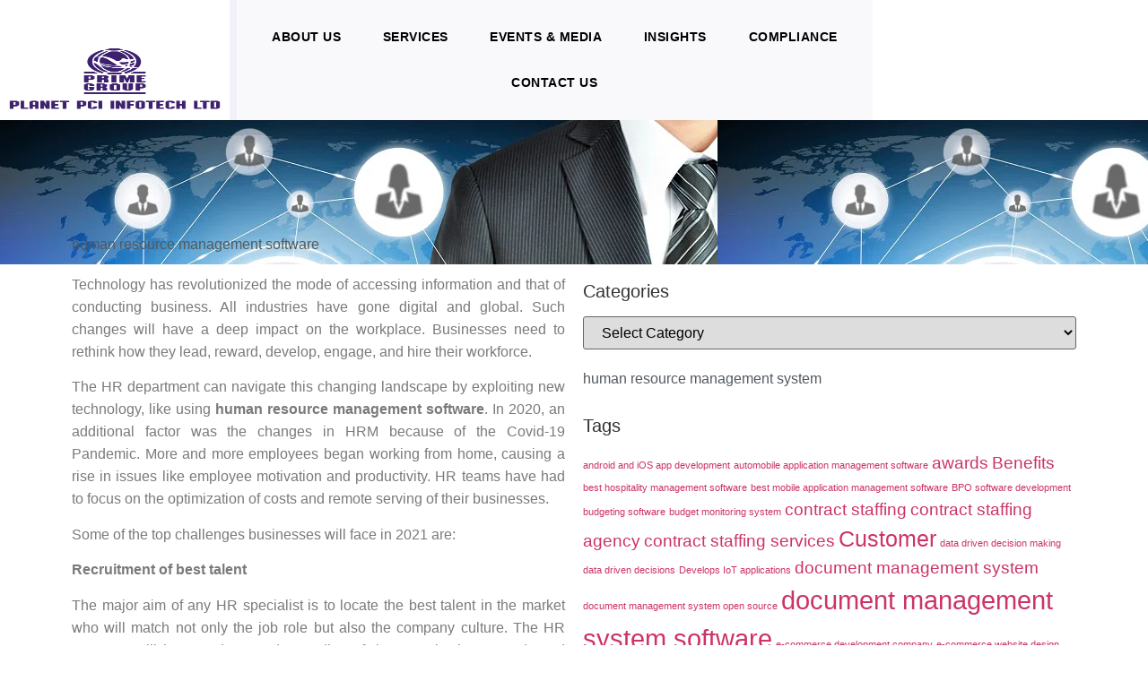

--- FILE ---
content_type: text/html; charset=UTF-8
request_url: https://planetpci.com/top-trends-in-human-resource-management-for-2021/
body_size: 20681
content:
<!doctype html><html lang="en-GB" prefix="og: https://ogp.me/ns#"><head><script data-no-optimize="1">var litespeed_docref=sessionStorage.getItem("litespeed_docref");litespeed_docref&&(Object.defineProperty(document,"referrer",{get:function(){return litespeed_docref}}),sessionStorage.removeItem("litespeed_docref"));</script>  <script type="litespeed/javascript">(function(w,d,s,l,i){w[l]=w[l]||[];w[l].push({'gtm.start':new Date().getTime(),event:'gtm.js'});var f=d.getElementsByTagName(s)[0],j=d.createElement(s),dl=l!='dataLayer'?'&l='+l:'';j.async=!0;j.src='https://www.googletagmanager.com/gtm.js?id='+i+dl;f.parentNode.insertBefore(j,f)})(window,document,'script','dataLayer','GTM-WDG7N5P')</script> <meta charset="UTF-8"><link data-optimized="2" rel="stylesheet" href="https://planetpci.com/wp-content/litespeed/ucss/fc8fe2e27e2c8146c021a9cedb04fb3b.css?ver=ad708" /><meta name="viewport" content="width=device-width, initial-scale=1"><link rel="profile" href="https://gmpg.org/xfn/11"><title>Top Trends In Human Resource Management For 2021 - PLANET PCI INFOTECH LTD</title><meta name="description" content="Technology has revolutionized the mode of accessing information and that of conducting business. All industries have gone digital and global. Such changes will have a deep impact on the workplace. Businesses need to rethink how they lead, reward, develop, engage, and hire their workforce."/><meta name="robots" content="follow, index, max-snippet:-1, max-video-preview:-1, max-image-preview:large"/><link rel="canonical" href="https://planetpci.com/top-trends-in-human-resource-management-for-2021/" /><meta property="og:locale" content="en_GB" /><meta property="og:type" content="article" /><meta property="og:title" content="Top Trends In Human Resource Management For 2021 - PLANET PCI INFOTECH LTD" /><meta property="og:description" content="Technology has revolutionized the mode of accessing information and that of conducting business. All industries have gone digital and global. Such changes will have a deep impact on the workplace. Businesses need to rethink how they lead, reward, develop, engage, and hire their workforce." /><meta property="og:url" content="https://planetpci.com/top-trends-in-human-resource-management-for-2021/" /><meta property="og:site_name" content="Planet PCI Infotech PVT Ltd." /><meta property="article:publisher" content="https://www.facebook.com/planetpciinfotech1" /><meta property="article:tag" content="human resource management system" /><meta property="article:section" content="human resource management software" /><meta property="og:updated_time" content="2024-03-12T06:13:47+00:00" /><meta property="og:image" content="https://planetpci.com/wp-content/uploads/2021/01/top-trends-in-hr-mgmt-2021.jpg" /><meta property="og:image:secure_url" content="https://planetpci.com/wp-content/uploads/2021/01/top-trends-in-hr-mgmt-2021.jpg" /><meta property="og:image:width" content="800" /><meta property="og:image:height" content="530" /><meta property="og:image:alt" content="top trends in hr mgmt" /><meta property="og:image:type" content="image/jpeg" /><meta property="article:published_time" content="2021-01-09T15:28:22+00:00" /><meta property="article:modified_time" content="2024-03-12T06:13:47+00:00" /><meta name="twitter:card" content="summary_large_image" /><meta name="twitter:title" content="Top Trends In Human Resource Management For 2021 - PLANET PCI INFOTECH LTD" /><meta name="twitter:description" content="Technology has revolutionized the mode of accessing information and that of conducting business. All industries have gone digital and global. Such changes will have a deep impact on the workplace. Businesses need to rethink how they lead, reward, develop, engage, and hire their workforce." /><meta name="twitter:site" content="@PlanetPCI" /><meta name="twitter:creator" content="@PlanetPCI" /><meta name="twitter:image" content="https://planetpci.com/wp-content/uploads/2021/01/top-trends-in-hr-mgmt-2021.jpg" /><meta name="twitter:label1" content="Written by" /><meta name="twitter:data1" content="manishk@planetpci" /><meta name="twitter:label2" content="Time to read" /><meta name="twitter:data2" content="3 minutes" /> <script type="application/ld+json" class="rank-math-schema">{"@context":"https://schema.org","@graph":[{"@type":"Organization","@id":"https://planetpci.com/#organization","name":"PLANET PCI INFOTECH LTD","url":"https://planetpci.com","sameAs":["https://www.facebook.com/planetpciinfotech1","https://twitter.com/PlanetPCI","https://www.instagram.com/planet_pci_infotech/","https://www.linkedin.com/company/planet-pci/"],"logo":{"@type":"ImageObject","@id":"https://planetpci.com/#logo","url":"https://planetpci.com/wp-content/uploads/2023/02/Frame-9.png","contentUrl":"https://planetpci.com/wp-content/uploads/2023/02/Frame-9.png","caption":"Planet PCI Infotech PVT Ltd.","inLanguage":"en-GB","width":"3508","height":"2006"}},{"@type":"WebSite","@id":"https://planetpci.com/#website","url":"https://planetpci.com","name":"Planet PCI Infotech PVT Ltd.","publisher":{"@id":"https://planetpci.com/#organization"},"inLanguage":"en-GB"},{"@type":"ImageObject","@id":"https://planetpci.com/wp-content/uploads/2021/01/top-trends-in-hr-mgmt-2021.jpg","url":"https://planetpci.com/wp-content/uploads/2021/01/top-trends-in-hr-mgmt-2021.jpg","width":"800","height":"530","caption":"top trends in hr mgmt","inLanguage":"en-GB"},{"@type":"BreadcrumbList","@id":"https://planetpci.com/top-trends-in-human-resource-management-for-2021/#breadcrumb","itemListElement":[{"@type":"ListItem","position":"1","item":{"@id":"https://planetpci.com","name":"Home"}},{"@type":"ListItem","position":"2","item":{"@id":"https://planetpci.com/top-trends-in-human-resource-management-for-2021/","name":"Top Trends In Human Resource Management For 2021"}}]},{"@type":"WebPage","@id":"https://planetpci.com/top-trends-in-human-resource-management-for-2021/#webpage","url":"https://planetpci.com/top-trends-in-human-resource-management-for-2021/","name":"Top Trends In Human Resource Management For 2021 - PLANET PCI INFOTECH LTD","datePublished":"2021-01-09T15:28:22+00:00","dateModified":"2024-03-12T06:13:47+00:00","isPartOf":{"@id":"https://planetpci.com/#website"},"primaryImageOfPage":{"@id":"https://planetpci.com/wp-content/uploads/2021/01/top-trends-in-hr-mgmt-2021.jpg"},"inLanguage":"en-GB","breadcrumb":{"@id":"https://planetpci.com/top-trends-in-human-resource-management-for-2021/#breadcrumb"}},{"@type":"Person","@id":"https://planetpci.com/author/manishkplanetpci/","name":"manishk@planetpci","url":"https://planetpci.com/author/manishkplanetpci/","image":{"@type":"ImageObject","@id":"https://planetpci.com/wp-content/litespeed/avatar/e6425bc742e75c73d98e263646f8b0a6.jpg?ver=1767782700","url":"https://planetpci.com/wp-content/litespeed/avatar/e6425bc742e75c73d98e263646f8b0a6.jpg?ver=1767782700","caption":"manishk@planetpci","inLanguage":"en-GB"},"worksFor":{"@id":"https://planetpci.com/#organization"}},{"@type":"BlogPosting","headline":"Top Trends In Human Resource Management For 2021 - PLANET PCI INFOTECH LTD","keywords":"human resource management system","datePublished":"2021-01-09T15:28:22+00:00","dateModified":"2024-03-12T06:13:47+00:00","author":{"@id":"https://planetpci.com/author/manishkplanetpci/","name":"manishk@planetpci"},"publisher":{"@id":"https://planetpci.com/#organization"},"description":"Technology has revolutionized the mode of accessing information and that of conducting business. All industries have gone digital and global. Such changes will have a deep impact on the workplace. Businesses need to rethink how they lead, reward, develop, engage, and hire their workforce.","name":"Top Trends In Human Resource Management For 2021 - PLANET PCI INFOTECH LTD","@id":"https://planetpci.com/top-trends-in-human-resource-management-for-2021/#richSnippet","isPartOf":{"@id":"https://planetpci.com/top-trends-in-human-resource-management-for-2021/#webpage"},"image":{"@id":"https://planetpci.com/wp-content/uploads/2021/01/top-trends-in-hr-mgmt-2021.jpg"},"inLanguage":"en-GB","mainEntityOfPage":{"@id":"https://planetpci.com/top-trends-in-human-resource-management-for-2021/#webpage"}}]}</script> <link rel="alternate" type="application/rss+xml" title="PLANET PCI INFOTECH LTD &raquo; Feed" href="https://planetpci.com/feed/" /><link rel="alternate" type="application/rss+xml" title="PLANET PCI INFOTECH LTD &raquo; Comments Feed" href="https://planetpci.com/comments/feed/" /><style id='classic-theme-styles-inline-css'>/*! This file is auto-generated */
.wp-block-button__link{color:#fff;background-color:#32373c;border-radius:9999px;box-shadow:none;text-decoration:none;padding:calc(.667em + 2px) calc(1.333em + 2px);font-size:1.125em}.wp-block-file__button{background:#32373c;color:#fff;text-decoration:none}</style><style id='global-styles-inline-css'>body{--wp--preset--color--black: #000000;--wp--preset--color--cyan-bluish-gray: #abb8c3;--wp--preset--color--white: #ffffff;--wp--preset--color--pale-pink: #f78da7;--wp--preset--color--vivid-red: #cf2e2e;--wp--preset--color--luminous-vivid-orange: #ff6900;--wp--preset--color--luminous-vivid-amber: #fcb900;--wp--preset--color--light-green-cyan: #7bdcb5;--wp--preset--color--vivid-green-cyan: #00d084;--wp--preset--color--pale-cyan-blue: #8ed1fc;--wp--preset--color--vivid-cyan-blue: #0693e3;--wp--preset--color--vivid-purple: #9b51e0;--wp--preset--gradient--vivid-cyan-blue-to-vivid-purple: linear-gradient(135deg,rgba(6,147,227,1) 0%,rgb(155,81,224) 100%);--wp--preset--gradient--light-green-cyan-to-vivid-green-cyan: linear-gradient(135deg,rgb(122,220,180) 0%,rgb(0,208,130) 100%);--wp--preset--gradient--luminous-vivid-amber-to-luminous-vivid-orange: linear-gradient(135deg,rgba(252,185,0,1) 0%,rgba(255,105,0,1) 100%);--wp--preset--gradient--luminous-vivid-orange-to-vivid-red: linear-gradient(135deg,rgba(255,105,0,1) 0%,rgb(207,46,46) 100%);--wp--preset--gradient--very-light-gray-to-cyan-bluish-gray: linear-gradient(135deg,rgb(238,238,238) 0%,rgb(169,184,195) 100%);--wp--preset--gradient--cool-to-warm-spectrum: linear-gradient(135deg,rgb(74,234,220) 0%,rgb(151,120,209) 20%,rgb(207,42,186) 40%,rgb(238,44,130) 60%,rgb(251,105,98) 80%,rgb(254,248,76) 100%);--wp--preset--gradient--blush-light-purple: linear-gradient(135deg,rgb(255,206,236) 0%,rgb(152,150,240) 100%);--wp--preset--gradient--blush-bordeaux: linear-gradient(135deg,rgb(254,205,165) 0%,rgb(254,45,45) 50%,rgb(107,0,62) 100%);--wp--preset--gradient--luminous-dusk: linear-gradient(135deg,rgb(255,203,112) 0%,rgb(199,81,192) 50%,rgb(65,88,208) 100%);--wp--preset--gradient--pale-ocean: linear-gradient(135deg,rgb(255,245,203) 0%,rgb(182,227,212) 50%,rgb(51,167,181) 100%);--wp--preset--gradient--electric-grass: linear-gradient(135deg,rgb(202,248,128) 0%,rgb(113,206,126) 100%);--wp--preset--gradient--midnight: linear-gradient(135deg,rgb(2,3,129) 0%,rgb(40,116,252) 100%);--wp--preset--font-size--small: 13px;--wp--preset--font-size--medium: 20px;--wp--preset--font-size--large: 36px;--wp--preset--font-size--x-large: 42px;--wp--preset--spacing--20: 0.44rem;--wp--preset--spacing--30: 0.67rem;--wp--preset--spacing--40: 1rem;--wp--preset--spacing--50: 1.5rem;--wp--preset--spacing--60: 2.25rem;--wp--preset--spacing--70: 3.38rem;--wp--preset--spacing--80: 5.06rem;--wp--preset--shadow--natural: 6px 6px 9px rgba(0, 0, 0, 0.2);--wp--preset--shadow--deep: 12px 12px 50px rgba(0, 0, 0, 0.4);--wp--preset--shadow--sharp: 6px 6px 0px rgba(0, 0, 0, 0.2);--wp--preset--shadow--outlined: 6px 6px 0px -3px rgba(255, 255, 255, 1), 6px 6px rgba(0, 0, 0, 1);--wp--preset--shadow--crisp: 6px 6px 0px rgba(0, 0, 0, 1);}:where(.is-layout-flex){gap: 0.5em;}:where(.is-layout-grid){gap: 0.5em;}body .is-layout-flow > .alignleft{float: left;margin-inline-start: 0;margin-inline-end: 2em;}body .is-layout-flow > .alignright{float: right;margin-inline-start: 2em;margin-inline-end: 0;}body .is-layout-flow > .aligncenter{margin-left: auto !important;margin-right: auto !important;}body .is-layout-constrained > .alignleft{float: left;margin-inline-start: 0;margin-inline-end: 2em;}body .is-layout-constrained > .alignright{float: right;margin-inline-start: 2em;margin-inline-end: 0;}body .is-layout-constrained > .aligncenter{margin-left: auto !important;margin-right: auto !important;}body .is-layout-constrained > :where(:not(.alignleft):not(.alignright):not(.alignfull)){max-width: var(--wp--style--global--content-size);margin-left: auto !important;margin-right: auto !important;}body .is-layout-constrained > .alignwide{max-width: var(--wp--style--global--wide-size);}body .is-layout-flex{display: flex;}body .is-layout-flex{flex-wrap: wrap;align-items: center;}body .is-layout-flex > *{margin: 0;}body .is-layout-grid{display: grid;}body .is-layout-grid > *{margin: 0;}:where(.wp-block-columns.is-layout-flex){gap: 2em;}:where(.wp-block-columns.is-layout-grid){gap: 2em;}:where(.wp-block-post-template.is-layout-flex){gap: 1.25em;}:where(.wp-block-post-template.is-layout-grid){gap: 1.25em;}.has-black-color{color: var(--wp--preset--color--black) !important;}.has-cyan-bluish-gray-color{color: var(--wp--preset--color--cyan-bluish-gray) !important;}.has-white-color{color: var(--wp--preset--color--white) !important;}.has-pale-pink-color{color: var(--wp--preset--color--pale-pink) !important;}.has-vivid-red-color{color: var(--wp--preset--color--vivid-red) !important;}.has-luminous-vivid-orange-color{color: var(--wp--preset--color--luminous-vivid-orange) !important;}.has-luminous-vivid-amber-color{color: var(--wp--preset--color--luminous-vivid-amber) !important;}.has-light-green-cyan-color{color: var(--wp--preset--color--light-green-cyan) !important;}.has-vivid-green-cyan-color{color: var(--wp--preset--color--vivid-green-cyan) !important;}.has-pale-cyan-blue-color{color: var(--wp--preset--color--pale-cyan-blue) !important;}.has-vivid-cyan-blue-color{color: var(--wp--preset--color--vivid-cyan-blue) !important;}.has-vivid-purple-color{color: var(--wp--preset--color--vivid-purple) !important;}.has-black-background-color{background-color: var(--wp--preset--color--black) !important;}.has-cyan-bluish-gray-background-color{background-color: var(--wp--preset--color--cyan-bluish-gray) !important;}.has-white-background-color{background-color: var(--wp--preset--color--white) !important;}.has-pale-pink-background-color{background-color: var(--wp--preset--color--pale-pink) !important;}.has-vivid-red-background-color{background-color: var(--wp--preset--color--vivid-red) !important;}.has-luminous-vivid-orange-background-color{background-color: var(--wp--preset--color--luminous-vivid-orange) !important;}.has-luminous-vivid-amber-background-color{background-color: var(--wp--preset--color--luminous-vivid-amber) !important;}.has-light-green-cyan-background-color{background-color: var(--wp--preset--color--light-green-cyan) !important;}.has-vivid-green-cyan-background-color{background-color: var(--wp--preset--color--vivid-green-cyan) !important;}.has-pale-cyan-blue-background-color{background-color: var(--wp--preset--color--pale-cyan-blue) !important;}.has-vivid-cyan-blue-background-color{background-color: var(--wp--preset--color--vivid-cyan-blue) !important;}.has-vivid-purple-background-color{background-color: var(--wp--preset--color--vivid-purple) !important;}.has-black-border-color{border-color: var(--wp--preset--color--black) !important;}.has-cyan-bluish-gray-border-color{border-color: var(--wp--preset--color--cyan-bluish-gray) !important;}.has-white-border-color{border-color: var(--wp--preset--color--white) !important;}.has-pale-pink-border-color{border-color: var(--wp--preset--color--pale-pink) !important;}.has-vivid-red-border-color{border-color: var(--wp--preset--color--vivid-red) !important;}.has-luminous-vivid-orange-border-color{border-color: var(--wp--preset--color--luminous-vivid-orange) !important;}.has-luminous-vivid-amber-border-color{border-color: var(--wp--preset--color--luminous-vivid-amber) !important;}.has-light-green-cyan-border-color{border-color: var(--wp--preset--color--light-green-cyan) !important;}.has-vivid-green-cyan-border-color{border-color: var(--wp--preset--color--vivid-green-cyan) !important;}.has-pale-cyan-blue-border-color{border-color: var(--wp--preset--color--pale-cyan-blue) !important;}.has-vivid-cyan-blue-border-color{border-color: var(--wp--preset--color--vivid-cyan-blue) !important;}.has-vivid-purple-border-color{border-color: var(--wp--preset--color--vivid-purple) !important;}.has-vivid-cyan-blue-to-vivid-purple-gradient-background{background: var(--wp--preset--gradient--vivid-cyan-blue-to-vivid-purple) !important;}.has-light-green-cyan-to-vivid-green-cyan-gradient-background{background: var(--wp--preset--gradient--light-green-cyan-to-vivid-green-cyan) !important;}.has-luminous-vivid-amber-to-luminous-vivid-orange-gradient-background{background: var(--wp--preset--gradient--luminous-vivid-amber-to-luminous-vivid-orange) !important;}.has-luminous-vivid-orange-to-vivid-red-gradient-background{background: var(--wp--preset--gradient--luminous-vivid-orange-to-vivid-red) !important;}.has-very-light-gray-to-cyan-bluish-gray-gradient-background{background: var(--wp--preset--gradient--very-light-gray-to-cyan-bluish-gray) !important;}.has-cool-to-warm-spectrum-gradient-background{background: var(--wp--preset--gradient--cool-to-warm-spectrum) !important;}.has-blush-light-purple-gradient-background{background: var(--wp--preset--gradient--blush-light-purple) !important;}.has-blush-bordeaux-gradient-background{background: var(--wp--preset--gradient--blush-bordeaux) !important;}.has-luminous-dusk-gradient-background{background: var(--wp--preset--gradient--luminous-dusk) !important;}.has-pale-ocean-gradient-background{background: var(--wp--preset--gradient--pale-ocean) !important;}.has-electric-grass-gradient-background{background: var(--wp--preset--gradient--electric-grass) !important;}.has-midnight-gradient-background{background: var(--wp--preset--gradient--midnight) !important;}.has-small-font-size{font-size: var(--wp--preset--font-size--small) !important;}.has-medium-font-size{font-size: var(--wp--preset--font-size--medium) !important;}.has-large-font-size{font-size: var(--wp--preset--font-size--large) !important;}.has-x-large-font-size{font-size: var(--wp--preset--font-size--x-large) !important;}
.wp-block-navigation a:where(:not(.wp-element-button)){color: inherit;}
:where(.wp-block-post-template.is-layout-flex){gap: 1.25em;}:where(.wp-block-post-template.is-layout-grid){gap: 1.25em;}
:where(.wp-block-columns.is-layout-flex){gap: 2em;}:where(.wp-block-columns.is-layout-grid){gap: 2em;}
.wp-block-pullquote{font-size: 1.5em;line-height: 1.6;}</style><style id='elementor-frontend-inline-css'>.elementor-4716 .elementor-element.elementor-element-d37fee5:not(.elementor-motion-effects-element-type-background), .elementor-4716 .elementor-element.elementor-element-d37fee5 > .elementor-motion-effects-container > .elementor-motion-effects-layer{background-image:url("https://planetpci.com/wp-content/uploads/2021/01/top-trends-in-hr-mgmt-2021.jpg.webp");}</style><link rel="preconnect" href="https://fonts.gstatic.com/" crossorigin><link rel="https://api.w.org/" href="https://planetpci.com/wp-json/" /><link rel="alternate" type="application/json" href="https://planetpci.com/wp-json/wp/v2/posts/3597" /><link rel="EditURI" type="application/rsd+xml" title="RSD" href="https://planetpci.com/xmlrpc.php?rsd" /><meta name="generator" content="WordPress 6.4.3" /><link rel='shortlink' href='https://planetpci.com/?p=3597' /><link rel="alternate" type="application/json+oembed" href="https://planetpci.com/wp-json/oembed/1.0/embed?url=https%3A%2F%2Fplanetpci.com%2Ftop-trends-in-human-resource-management-for-2021%2F" /><link rel="alternate" type="text/xml+oembed" href="https://planetpci.com/wp-json/oembed/1.0/embed?url=https%3A%2F%2Fplanetpci.com%2Ftop-trends-in-human-resource-management-for-2021%2F&#038;format=xml" /> <script type="litespeed/javascript">readMoreArgs=[]</script><script type="litespeed/javascript">EXPM_VERSION=3.484;EXPM_AJAX_URL='https://planetpci.com/wp-admin/admin-ajax.php';function yrmAddEvent(element,eventName,fn){if(element.addEventListener)
element.addEventListener(eventName,fn,!1);else if(element.attachEvent)
element.attachEvent('on'+eventName,fn);}</script><meta name="description" content="Technology has revolutionized the mode of accessing information and that of conducting business. All industries have gone digital and global. Such changes will have a deep impact on the workplace. Businesses need to rethink how they lead, reward, develop, engage, and hire their workforce."><meta name="generator" content="Elementor 3.13.2; features: e_dom_optimization, e_optimized_assets_loading, e_optimized_css_loading, a11y_improvements, additional_custom_breakpoints; settings: css_print_method-external, google_font-enabled, font_display-swap"><link rel="icon" href="https://planetpci.com/wp-content/uploads/2023/05/favicon-150x150.png" sizes="32x32" /><link rel="icon" href="https://planetpci.com/wp-content/uploads/2023/05/favicon.png" sizes="192x192" /><link rel="apple-touch-icon" href="https://planetpci.com/wp-content/uploads/2023/05/favicon.png" /><meta name="msapplication-TileImage" content="https://planetpci.com/wp-content/uploads/2023/05/favicon.png" /></head><body class="post-template-default single single-post postid-3597 single-format-standard wp-custom-logo elementor-default elementor-kit-5 elementor-page-4716"><noscript><iframe data-lazyloaded="1" src="about:blank" data-litespeed-src="https://www.googletagmanager.com/ns.html?id=GTM-WDG7N5P"
height="0" width="0" style="display:none;visibility:hidden"></iframe></noscript><a class="skip-link screen-reader-text" href="#content">Skip to content</a><div data-elementor-type="header" data-elementor-id="138" class="elementor elementor-138 elementor-location-header"><section class="elementor-section elementor-top-section elementor-element elementor-element-7b4b961 elementor-hidden-desktop elementor-hidden-tablet elementor-section-boxed elementor-section-height-default elementor-section-height-default" data-id="7b4b961" data-element_type="section" data-settings="{&quot;background_background&quot;:&quot;classic&quot;}"><div class="elementor-container elementor-column-gap-default"><div class="elementor-column elementor-col-100 elementor-top-column elementor-element elementor-element-1acc704" data-id="1acc704" data-element_type="column"><div class="elementor-widget-wrap elementor-element-populated"><div class="elementor-element elementor-element-f1a0757 elementor-widget__width-auto elementor-widget-tablet__width-auto elementor-widget-mobile__width-auto menu-toggle elementor-hidden-desktop elementor-hidden-tablet elementor-widget elementor-widget-heading" data-id="f1a0757" data-element_type="widget" data-widget_type="heading.default"><div class="elementor-widget-container"><style>/*! elementor - v3.13.2 - 11-05-2023 */
.elementor-heading-title{padding:0;margin:0;line-height:1}.elementor-widget-heading .elementor-heading-title[class*=elementor-size-]>a{color:inherit;font-size:inherit;line-height:inherit}.elementor-widget-heading .elementor-heading-title.elementor-size-small{font-size:15px}.elementor-widget-heading .elementor-heading-title.elementor-size-medium{font-size:19px}.elementor-widget-heading .elementor-heading-title.elementor-size-large{font-size:29px}.elementor-widget-heading .elementor-heading-title.elementor-size-xl{font-size:39px}.elementor-widget-heading .elementor-heading-title.elementor-size-xxl{font-size:59px}</style><h2 class="elementor-heading-title elementor-size-default"><a href="#elementor-action%3Aaction%3Dpopup%3Aopen%26settings%3DeyJpZCI6IjMzNCIsInRvZ2dsZSI6ZmFsc2V9">Menu</a></h2></div></div><div class="elementor-element elementor-element-fb11c22 elementor-shape-circle e-grid-align-right elementor-widget__width-auto elementor-grid-0 elementor-widget elementor-widget-social-icons" data-id="fb11c22" data-element_type="widget" data-widget_type="social-icons.default"><div class="elementor-widget-container"><style>/*! elementor - v3.13.2 - 11-05-2023 */
.elementor-widget-social-icons.elementor-grid-0 .elementor-widget-container,.elementor-widget-social-icons.elementor-grid-mobile-0 .elementor-widget-container,.elementor-widget-social-icons.elementor-grid-tablet-0 .elementor-widget-container{line-height:1;font-size:0}.elementor-widget-social-icons:not(.elementor-grid-0):not(.elementor-grid-tablet-0):not(.elementor-grid-mobile-0) .elementor-grid{display:inline-grid}.elementor-widget-social-icons .elementor-grid{grid-column-gap:var(--grid-column-gap,5px);grid-row-gap:var(--grid-row-gap,5px);grid-template-columns:var(--grid-template-columns);justify-content:var(--justify-content,center);justify-items:var(--justify-content,center)}.elementor-icon.elementor-social-icon{font-size:var(--icon-size,25px);line-height:var(--icon-size,25px);width:calc(var(--icon-size, 25px) + (2 * var(--icon-padding, .5em)));height:calc(var(--icon-size, 25px) + (2 * var(--icon-padding, .5em)))}.elementor-social-icon{--e-social-icon-icon-color:#fff;display:inline-flex;background-color:#69727d;align-items:center;justify-content:center;text-align:center;cursor:pointer}.elementor-social-icon i{color:var(--e-social-icon-icon-color)}.elementor-social-icon svg{fill:var(--e-social-icon-icon-color)}.elementor-social-icon:last-child{margin:0}.elementor-social-icon:hover{opacity:.9;color:#fff}.elementor-social-icon-android{background-color:#a4c639}.elementor-social-icon-apple{background-color:#999}.elementor-social-icon-behance{background-color:#1769ff}.elementor-social-icon-bitbucket{background-color:#205081}.elementor-social-icon-codepen{background-color:#000}.elementor-social-icon-delicious{background-color:#39f}.elementor-social-icon-deviantart{background-color:#05cc47}.elementor-social-icon-digg{background-color:#005be2}.elementor-social-icon-dribbble{background-color:#ea4c89}.elementor-social-icon-elementor{background-color:#d30c5c}.elementor-social-icon-envelope{background-color:#ea4335}.elementor-social-icon-facebook,.elementor-social-icon-facebook-f{background-color:#3b5998}.elementor-social-icon-flickr{background-color:#0063dc}.elementor-social-icon-foursquare{background-color:#2d5be3}.elementor-social-icon-free-code-camp,.elementor-social-icon-freecodecamp{background-color:#006400}.elementor-social-icon-github{background-color:#333}.elementor-social-icon-gitlab{background-color:#e24329}.elementor-social-icon-globe{background-color:#69727d}.elementor-social-icon-google-plus,.elementor-social-icon-google-plus-g{background-color:#dd4b39}.elementor-social-icon-houzz{background-color:#7ac142}.elementor-social-icon-instagram{background-color:#262626}.elementor-social-icon-jsfiddle{background-color:#487aa2}.elementor-social-icon-link{background-color:#818a91}.elementor-social-icon-linkedin,.elementor-social-icon-linkedin-in{background-color:#0077b5}.elementor-social-icon-medium{background-color:#00ab6b}.elementor-social-icon-meetup{background-color:#ec1c40}.elementor-social-icon-mixcloud{background-color:#273a4b}.elementor-social-icon-odnoklassniki{background-color:#f4731c}.elementor-social-icon-pinterest{background-color:#bd081c}.elementor-social-icon-product-hunt{background-color:#da552f}.elementor-social-icon-reddit{background-color:#ff4500}.elementor-social-icon-rss{background-color:#f26522}.elementor-social-icon-shopping-cart{background-color:#4caf50}.elementor-social-icon-skype{background-color:#00aff0}.elementor-social-icon-slideshare{background-color:#0077b5}.elementor-social-icon-snapchat{background-color:#fffc00}.elementor-social-icon-soundcloud{background-color:#f80}.elementor-social-icon-spotify{background-color:#2ebd59}.elementor-social-icon-stack-overflow{background-color:#fe7a15}.elementor-social-icon-steam{background-color:#00adee}.elementor-social-icon-stumbleupon{background-color:#eb4924}.elementor-social-icon-telegram{background-color:#2ca5e0}.elementor-social-icon-thumb-tack{background-color:#1aa1d8}.elementor-social-icon-tripadvisor{background-color:#589442}.elementor-social-icon-tumblr{background-color:#35465c}.elementor-social-icon-twitch{background-color:#6441a5}.elementor-social-icon-twitter{background-color:#1da1f2}.elementor-social-icon-viber{background-color:#665cac}.elementor-social-icon-vimeo{background-color:#1ab7ea}.elementor-social-icon-vk{background-color:#45668e}.elementor-social-icon-weibo{background-color:#dd2430}.elementor-social-icon-weixin{background-color:#31a918}.elementor-social-icon-whatsapp{background-color:#25d366}.elementor-social-icon-wordpress{background-color:#21759b}.elementor-social-icon-xing{background-color:#026466}.elementor-social-icon-yelp{background-color:#af0606}.elementor-social-icon-youtube{background-color:#cd201f}.elementor-social-icon-500px{background-color:#0099e5}.elementor-shape-rounded .elementor-icon.elementor-social-icon{border-radius:10%}.elementor-shape-circle .elementor-icon.elementor-social-icon{border-radius:50%}</style><div class="elementor-social-icons-wrapper elementor-grid">
<span class="elementor-grid-item">
<a class="elementor-icon elementor-social-icon elementor-social-icon-phone-alt elementor-repeater-item-4bf469f" href="tel:+911244111999" target="_blank">
<span class="elementor-screen-only">Phone-alt</span>
<i class="fas fa-phone-alt"></i>					</a>
</span>
<span class="elementor-grid-item">
<a class="elementor-icon elementor-social-icon elementor-social-icon-facebook elementor-repeater-item-11f9c63" href="https://www.facebook.com/planetpciinfotech1" target="_blank">
<span class="elementor-screen-only">Facebook</span>
<i class="fab fa-facebook"></i>					</a>
</span>
<span class="elementor-grid-item">
<a class="elementor-icon elementor-social-icon elementor-social-icon-linkedin-in elementor-repeater-item-5effe45" href="https://www.linkedin.com/company/planet-pci/" target="_blank">
<span class="elementor-screen-only">Linkedin-in</span>
<i class="fab fa-linkedin-in"></i>					</a>
</span>
<span class="elementor-grid-item">
<a class="elementor-icon elementor-social-icon elementor-social-icon-instagram elementor-repeater-item-3245643" href="https://www.instagram.com/planet_pci_infotech/" target="_blank">
<span class="elementor-screen-only">Instagram</span>
<i class="fab fa-instagram"></i>					</a>
</span>
<span class="elementor-grid-item">
<a class="elementor-icon elementor-social-icon elementor-social-icon-twitter elementor-repeater-item-6418896" href="https://twitter.com/PlanetPCI" target="_blank">
<span class="elementor-screen-only">Twitter</span>
<i class="fab fa-twitter"></i>					</a>
</span></div></div></div></div></div></div></section><section class="elementor-section elementor-top-section elementor-element elementor-element-9c1ba6b elementor-hidden-desktop elementor-hidden-mobile elementor-section-boxed elementor-section-height-default elementor-section-height-default" data-id="9c1ba6b" data-element_type="section"><div class="elementor-container elementor-column-gap-default"><div class="elementor-column elementor-col-100 elementor-top-column elementor-element elementor-element-d553dc6" data-id="d553dc6" data-element_type="column" data-settings="{&quot;background_background&quot;:&quot;classic&quot;}"><div class="elementor-widget-wrap elementor-element-populated"><section class="elementor-section elementor-inner-section elementor-element elementor-element-57ee0ad elementor-section-boxed elementor-section-height-default elementor-section-height-default" data-id="57ee0ad" data-element_type="section"><div class="elementor-container elementor-column-gap-default"><div class="elementor-column elementor-col-100 elementor-inner-column elementor-element elementor-element-69b1371 elementor-hidden-mobile" data-id="69b1371" data-element_type="column"><div class="elementor-widget-wrap elementor-element-populated"><div class="elementor-element elementor-element-f423b99 elementor-shape-circle e-grid-align-right elementor-widget__width-auto elementor-grid-0 elementor-widget elementor-widget-social-icons" data-id="f423b99" data-element_type="widget" data-widget_type="social-icons.default"><div class="elementor-widget-container"><div class="elementor-social-icons-wrapper elementor-grid">
<span class="elementor-grid-item">
<a class="elementor-icon elementor-social-icon elementor-social-icon-phone-alt elementor-repeater-item-4bf469f" href="tel:+911244111999" target="_blank">
<span class="elementor-screen-only">Phone-alt</span>
<i class="fas fa-phone-alt"></i>					</a>
</span>
<span class="elementor-grid-item">
<a class="elementor-icon elementor-social-icon elementor-social-icon-facebook elementor-repeater-item-11f9c63" href="https://www.facebook.com/planetpciinfotech1" target="_blank">
<span class="elementor-screen-only">Facebook</span>
<i class="fab fa-facebook"></i>					</a>
</span>
<span class="elementor-grid-item">
<a class="elementor-icon elementor-social-icon elementor-social-icon-linkedin-in elementor-repeater-item-5effe45" href="https://www.linkedin.com/company/planet-pci/" target="_blank">
<span class="elementor-screen-only">Linkedin-in</span>
<i class="fab fa-linkedin-in"></i>					</a>
</span>
<span class="elementor-grid-item">
<a class="elementor-icon elementor-social-icon elementor-social-icon-instagram elementor-repeater-item-3245643" href="https://www.instagram.com/planet_pci_infotech/" target="_blank">
<span class="elementor-screen-only">Instagram</span>
<i class="fab fa-instagram"></i>					</a>
</span>
<span class="elementor-grid-item">
<a class="elementor-icon elementor-social-icon elementor-social-icon-twitter elementor-repeater-item-6418896" href="https://twitter.com/PlanetPCI" target="_blank">
<span class="elementor-screen-only">Twitter</span>
<i class="fab fa-twitter"></i>					</a>
</span></div></div></div></div></div></div></section></div></div></div></section><section class="elementor-section elementor-top-section elementor-element elementor-element-d680d8b elementor-section-full_width elementor-hidden-mobile elementor-section-height-default elementor-section-height-default" data-id="d680d8b" data-element_type="section"><div class="elementor-container elementor-column-gap-default"><div class="elementor-column elementor-col-50 elementor-top-column elementor-element elementor-element-d4667dd" data-id="d4667dd" data-element_type="column"><div class="elementor-widget-wrap elementor-element-populated"><div class="elementor-element elementor-element-f47b17d elementor-widget-mobile__width-initial elementor-widget elementor-widget-image" data-id="f47b17d" data-element_type="widget" data-widget_type="image.default"><div class="elementor-widget-container"><style>/*! elementor - v3.13.2 - 11-05-2023 */
.elementor-widget-image{text-align:center}.elementor-widget-image a{display:inline-block}.elementor-widget-image a img[src$=".svg"]{width:48px}.elementor-widget-image img{vertical-align:middle;display:inline-block}</style><a href="https://planetpci.com">
<img data-lazyloaded="1" src="[data-uri]" width="3508" height="2006" data-src="https://planetpci.com/wp-content/uploads/2023/02/Frame-9.png" class="attachment-full size-full wp-image-30" alt="Planet PCI Infotech logo" data-srcset="https://planetpci.com/wp-content/uploads/2023/02/Frame-9.png 3508w, https://planetpci.com/wp-content/uploads/2023/02/Frame-9-300x172.png 300w, https://planetpci.com/wp-content/uploads/2023/02/Frame-9-1024x586.png.webp 1024w, https://planetpci.com/wp-content/uploads/2023/02/Frame-9-768x439.png.webp 768w, https://planetpci.com/wp-content/uploads/2023/02/Frame-9-1536x878.png.webp 1536w, https://planetpci.com/wp-content/uploads/2023/02/Frame-9-2048x1171.png.webp 2048w" data-sizes="(max-width: 3508px) 100vw, 3508px" />								</a></div></div></div></div><div class="elementor-column elementor-col-50 elementor-top-column elementor-element elementor-element-05638ea" data-id="05638ea" data-element_type="column"><div class="elementor-widget-wrap elementor-element-populated"><section class="elementor-section elementor-inner-section elementor-element elementor-element-2a354cb elementor-section-full_width elementor-section-height-default elementor-section-height-default" data-id="2a354cb" data-element_type="section"><div class="elementor-container elementor-column-gap-default"><div class="elementor-column elementor-col-50 elementor-inner-column elementor-element elementor-element-c9019de" data-id="c9019de" data-element_type="column" data-settings="{&quot;background_background&quot;:&quot;classic&quot;}"><div class="elementor-widget-wrap elementor-element-populated"><div class="elementor-element elementor-element-80de7b8 elementor-nav-menu__align-justify elementor-nav-menu--dropdown-none elementor-widget elementor-widget-nav-menu" data-id="80de7b8" data-element_type="widget" data-settings="{&quot;layout&quot;:&quot;horizontal&quot;,&quot;submenu_icon&quot;:{&quot;value&quot;:&quot;&lt;i class=\&quot;fas fa-caret-down\&quot;&gt;&lt;\/i&gt;&quot;,&quot;library&quot;:&quot;fa-solid&quot;}}" data-widget_type="nav-menu.default"><div class="elementor-widget-container"><nav class="elementor-nav-menu--main elementor-nav-menu__container elementor-nav-menu--layout-horizontal e--pointer-underline e--animation-fade"><ul id="menu-1-80de7b8" class="elementor-nav-menu"><li class="menu-item menu-item-type-post_type menu-item-object-page menu-item-25"><a href="https://planetpci.com/about-us/" class="elementor-item">About Us</a></li><li class="menu-item menu-item-type-post_type menu-item-object-page menu-item-has-children menu-item-29"><a href="https://planetpci.com/services/" class="elementor-item">Services</a><ul class="sub-menu elementor-nav-menu--dropdown"><li class="menu-item menu-item-type-post_type menu-item-object-page menu-item-has-children menu-item-167"><a href="https://planetpci.com/hr-consulting-and-outsourcing/" class="elementor-sub-item">HR Consulting &#038; Outsourcing</a><ul class="sub-menu elementor-nav-menu--dropdown"><li class="menu-item menu-item-type-post_type menu-item-object-page menu-item-5157"><a href="https://planetpci.com/contract-staffing-services/" class="elementor-sub-item">Contract Staffing Services</a></li><li class="menu-item menu-item-type-post_type menu-item-object-page menu-item-5271"><a href="https://planetpci.com/search-selection/" class="elementor-sub-item">Search &#038; Selection</a></li></ul></li><li class="menu-item menu-item-type-post_type menu-item-object-page menu-item-166"><a href="https://planetpci.com/telecommunications-and-networking/" class="elementor-sub-item">Power, Telecommunications &#038; Networking</a></li><li class="menu-item menu-item-type-post_type menu-item-object-page menu-item-165"><a href="https://planetpci.com/call-centre-and-infrastructure/" class="elementor-sub-item">Call Centre &#038; Infrastructure</a></li><li class="menu-item menu-item-type-post_type menu-item-object-page menu-item-164"><a href="https://planetpci.com/information-technology-enabled-services/" class="elementor-sub-item">Information Technology Enabled Services</a></li><li class="menu-item menu-item-type-post_type menu-item-object-page menu-item-163"><a href="https://planetpci.com/market-research/" class="elementor-sub-item">Market Research</a></li></ul></li><li class="menu-item menu-item-type-post_type menu-item-object-page menu-item-27"><a href="https://planetpci.com/events-media/" class="elementor-item">Events &#038; Media</a></li><li class="menu-item menu-item-type-post_type menu-item-object-page menu-item-5796"><a href="https://planetpci.com/insights/" class="elementor-item">Insights</a></li><li class="menu-item menu-item-type-post_type menu-item-object-page menu-item-5018"><a href="https://planetpci.com/compliance/" class="elementor-item">Compliance</a></li><li class="menu-item menu-item-type-post_type menu-item-object-page menu-item-26"><a href="https://planetpci.com/contact-us/" class="elementor-item">Contact Us</a></li></ul></nav><nav class="elementor-nav-menu--dropdown elementor-nav-menu__container" aria-hidden="true"><ul id="menu-2-80de7b8" class="elementor-nav-menu"><li class="menu-item menu-item-type-post_type menu-item-object-page menu-item-25"><a href="https://planetpci.com/about-us/" class="elementor-item" tabindex="-1">About Us</a></li><li class="menu-item menu-item-type-post_type menu-item-object-page menu-item-has-children menu-item-29"><a href="https://planetpci.com/services/" class="elementor-item" tabindex="-1">Services</a><ul class="sub-menu elementor-nav-menu--dropdown"><li class="menu-item menu-item-type-post_type menu-item-object-page menu-item-has-children menu-item-167"><a href="https://planetpci.com/hr-consulting-and-outsourcing/" class="elementor-sub-item" tabindex="-1">HR Consulting &#038; Outsourcing</a><ul class="sub-menu elementor-nav-menu--dropdown"><li class="menu-item menu-item-type-post_type menu-item-object-page menu-item-5157"><a href="https://planetpci.com/contract-staffing-services/" class="elementor-sub-item" tabindex="-1">Contract Staffing Services</a></li><li class="menu-item menu-item-type-post_type menu-item-object-page menu-item-5271"><a href="https://planetpci.com/search-selection/" class="elementor-sub-item" tabindex="-1">Search &#038; Selection</a></li></ul></li><li class="menu-item menu-item-type-post_type menu-item-object-page menu-item-166"><a href="https://planetpci.com/telecommunications-and-networking/" class="elementor-sub-item" tabindex="-1">Power, Telecommunications &#038; Networking</a></li><li class="menu-item menu-item-type-post_type menu-item-object-page menu-item-165"><a href="https://planetpci.com/call-centre-and-infrastructure/" class="elementor-sub-item" tabindex="-1">Call Centre &#038; Infrastructure</a></li><li class="menu-item menu-item-type-post_type menu-item-object-page menu-item-164"><a href="https://planetpci.com/information-technology-enabled-services/" class="elementor-sub-item" tabindex="-1">Information Technology Enabled Services</a></li><li class="menu-item menu-item-type-post_type menu-item-object-page menu-item-163"><a href="https://planetpci.com/market-research/" class="elementor-sub-item" tabindex="-1">Market Research</a></li></ul></li><li class="menu-item menu-item-type-post_type menu-item-object-page menu-item-27"><a href="https://planetpci.com/events-media/" class="elementor-item" tabindex="-1">Events &#038; Media</a></li><li class="menu-item menu-item-type-post_type menu-item-object-page menu-item-5796"><a href="https://planetpci.com/insights/" class="elementor-item" tabindex="-1">Insights</a></li><li class="menu-item menu-item-type-post_type menu-item-object-page menu-item-5018"><a href="https://planetpci.com/compliance/" class="elementor-item" tabindex="-1">Compliance</a></li><li class="menu-item menu-item-type-post_type menu-item-object-page menu-item-26"><a href="https://planetpci.com/contact-us/" class="elementor-item" tabindex="-1">Contact Us</a></li></ul></nav></div></div></div></div><div class="elementor-column elementor-col-50 elementor-inner-column elementor-element elementor-element-6c7d27c elementor-hidden-tablet elementor-hidden-mobile elementor-hidden-desktop" data-id="6c7d27c" data-element_type="column" data-settings="{&quot;background_background&quot;:&quot;classic&quot;}"><div class="elementor-widget-wrap elementor-element-populated"><div class="elementor-element elementor-element-c7340c0 elementor-shape-circle e-grid-align-right elementor-widget__width-initial elementor-grid-0 elementor-widget elementor-widget-social-icons" data-id="c7340c0" data-element_type="widget" data-widget_type="social-icons.default"><div class="elementor-widget-container"><div class="elementor-social-icons-wrapper elementor-grid">
<span class="elementor-grid-item">
<a class="elementor-icon elementor-social-icon elementor-social-icon-phone-alt elementor-repeater-item-4bf469f" href="tel:+911244111999" target="_blank">
<span class="elementor-screen-only">Phone-alt</span>
<i class="fas fa-phone-alt"></i>					</a>
</span>
<span class="elementor-grid-item">
<a class="elementor-icon elementor-social-icon elementor-social-icon-facebook elementor-repeater-item-11f9c63" href="https://www.facebook.com/planetpciinfotech1" target="_blank">
<span class="elementor-screen-only">Facebook</span>
<i class="fab fa-facebook"></i>					</a>
</span>
<span class="elementor-grid-item">
<a class="elementor-icon elementor-social-icon elementor-social-icon-linkedin-in elementor-repeater-item-5effe45" href="https://www.linkedin.com/company/planet-pci/" target="_blank">
<span class="elementor-screen-only">Linkedin-in</span>
<i class="fab fa-linkedin-in"></i>					</a>
</span>
<span class="elementor-grid-item">
<a class="elementor-icon elementor-social-icon elementor-social-icon-instagram elementor-repeater-item-3245643" href="https://www.instagram.com/planet_pci_infotech/" target="_blank">
<span class="elementor-screen-only">Instagram</span>
<i class="fab fa-instagram"></i>					</a>
</span>
<span class="elementor-grid-item">
<a class="elementor-icon elementor-social-icon elementor-social-icon-twitter elementor-repeater-item-6418896" href="https://twitter.com/PlanetPCI" target="_blank">
<span class="elementor-screen-only">Twitter</span>
<i class="fab fa-twitter"></i>					</a>
</span></div></div></div></div></div></div></section></div></div></div></section></div><div data-elementor-type="single-post" data-elementor-id="4716" class="elementor elementor-4716 elementor-location-single post-3597 post type-post status-publish format-standard has-post-thumbnail hentry category-human-resource-management-software tag-human-resource-management-system"><section class="elementor-section elementor-top-section elementor-element elementor-element-d37fee5 elementor-section-height-min-height elementor-section-boxed elementor-section-height-default elementor-section-items-middle" data-id="d37fee5" data-element_type="section" data-settings="{&quot;background_background&quot;:&quot;classic&quot;,&quot;background_motion_fx_motion_fx_scrolling&quot;:&quot;yes&quot;,&quot;background_motion_fx_blur_effect&quot;:&quot;yes&quot;,&quot;background_motion_fx_blur_level&quot;:{&quot;unit&quot;:&quot;px&quot;,&quot;size&quot;:4,&quot;sizes&quot;:[]},&quot;background_motion_fx_blur_range&quot;:{&quot;unit&quot;:&quot;%&quot;,&quot;size&quot;:&quot;&quot;,&quot;sizes&quot;:{&quot;start&quot;:0,&quot;end&quot;:100}},&quot;background_motion_fx_blur_direction&quot;:&quot;out-in&quot;,&quot;background_motion_fx_devices&quot;:[&quot;desktop&quot;,&quot;tablet&quot;,&quot;mobile&quot;]}"><div class="elementor-background-overlay"></div><div class="elementor-container elementor-column-gap-default"><div class="elementor-column elementor-col-100 elementor-top-column elementor-element elementor-element-7db9899" data-id="7db9899" data-element_type="column"><div class="elementor-widget-wrap elementor-element-populated"><div class="elementor-element elementor-element-ce9bf1a elementor-widget elementor-widget-heading" data-id="ce9bf1a" data-element_type="widget" data-settings="{&quot;_animation&quot;:&quot;none&quot;,&quot;_animation_delay&quot;:133}" data-widget_type="heading.default"><div class="elementor-widget-container"><h2 class="elementor-heading-title elementor-size-default">Top Trends In Human Resource Management For 2021</h2></div></div><div class="elementor-element elementor-element-aa332eb elementor-widget elementor-widget-heading" data-id="aa332eb" data-element_type="widget" data-widget_type="heading.default"><div class="elementor-widget-container"><h2 class="elementor-heading-title elementor-size-default">5 years ago</h2></div></div><div class="elementor-element elementor-element-b6d01a3 elementor-widget__width-auto elementor-widget elementor-widget-post-info" data-id="b6d01a3" data-element_type="widget" data-widget_type="post-info.default"><div class="elementor-widget-container"><ul class="elementor-inline-items elementor-icon-list-items elementor-post-info"><li class="elementor-icon-list-item elementor-repeater-item-3b4506a elementor-inline-item" itemprop="about">
<span class="elementor-icon-list-text elementor-post-info__item elementor-post-info__item--type-terms">
<span class="elementor-post-info__terms-list">
<a href="https://planetpci.com/category/human-resource-management-software/" class="elementor-post-info__terms-list-item">human resource management software</a>				</span>
</span></li></ul></div></div></div></div></div></section><section class="elementor-section elementor-top-section elementor-element elementor-element-e53135c elementor-section-boxed elementor-section-height-default elementor-section-height-default" data-id="e53135c" data-element_type="section"><div class="elementor-container elementor-column-gap-default"><div class="elementor-column elementor-col-50 elementor-top-column elementor-element elementor-element-703a93c" data-id="703a93c" data-element_type="column"><div class="elementor-widget-wrap elementor-element-populated"><div class="elementor-element elementor-element-a6bc733 elementor-widget elementor-widget-theme-post-content" data-id="a6bc733" data-element_type="widget" data-widget_type="theme-post-content.default"><div class="elementor-widget-container"><p style="text-align: justify;">Technology has revolutionized the mode of accessing information and that of conducting business. All industries have gone digital and global. Such changes will have a deep impact on the workplace. Businesses need to rethink how they lead, reward, develop, engage, and hire their workforce. <span id="more-3597"></span></p><p style="text-align: justify;">The HR department can navigate this changing landscape by exploiting new technology, like using <strong>human resource management software</strong>. In 2020, an additional factor was the changes in HRM because of the Covid-19 Pandemic. More and more employees began working from home, causing a rise in issues like employee motivation and productivity. HR teams have had to focus on the optimization of costs and remote serving of their businesses.</p><p style="text-align: justify;">Some of the top challenges businesses will face in 2021 are:</p><p style="text-align: justify;"><strong>Recruitment of best talent</strong></p><p style="text-align: justify;">The major aim of any HR specialist is to locate the best talent in the market who will match not only the job role but also the company culture. The HR manager will have a deep understanding of the organization&#8217;s needs and ensure they are accomplished in the recruitment process. He will also be engaged in co-ordinating efforts of hiring, onboarding fresh hires, and dealing with paperwork.</p><p style="text-align: justify;"><strong>Driving the organization as per the purpose</strong></p><p style="text-align: justify;">HR trends in 2021 will be largely driven by purpose. As per business leaders, the purpose is vital for success, and organizations driven by purpose are the solution for several challenges. This implies that decisions and behaviours across all levels must be integrated within a single purpose.</p><p style="text-align: justify;"><strong>Dealing with young employees</strong></p><p style="text-align: justify;">Many companies have nearly 4 generations in their workforce: Millennials, Generation X, Baby Boomers, and Traditionalists. Very soon, Generation Z also will enter the workforce. The result will be a workforce with a different set of values and priorities as regards their career. Therefore, HR professionals need to be aware of emerging career values and working styles to prepare the right corporate policies, which will keep the new generation happy.</p><p style="text-align: justify;"><strong>The mental health of employees</strong></p><p style="text-align: justify;">Companies and their HR departments are focusing on the mental well-being of employees, especially in the context of the Pandemic era. Much efforts are on to help co-workers to stay connected with each other, play games in remote mode, and organize coffee chats in the virtual world. Physical and mental health is becoming major concerns in the quarantined world. Companies wish to create a thriving and happy workplace. They are focusing on support for mental health and delivering a good work-life balance for employees. Such efforts will help prevent burn-out and boost employee morale and productivity.</p><p style="text-align: justify;"><strong>Up-skilling hr team</strong></p><p style="text-align: justify;">There is rising concern about learning and development. The existing need for personal growth has been deepened further by the Pandemic. Companies are trying to upskill their HR teams rather than hire fresh talent. Three major abilities sought in the HR team are business acumen, data literacy, and digital integration.</p><p style="text-align: justify;"><strong>Improved experience in recruitment</strong></p><p style="text-align: justify;">A personalized applicant tracking system is a key technology for successful hiring and recruitment. This ensures that initial screening weeds out unsuitable candidates. It also helps good candidates for submission of their details and information online, which boosts their accessibility. Technology through the <a href="https://planetpci-tech.com/hrms-human-resource-management-software/" rel="nofollow noopener" target="_blank"><strong>human resource management system</strong></a> helps to sift through the large quantum of data to find the best match.</p><p style="text-align: justify;"><strong>Use of artificial intelligence (AI)</strong></p><p style="text-align: justify;">Programs powered by AI are revolutionizing the process of hiring and recruitment. They aid in speeding up filtering and review of applicants, analysis of labour market, identifying competencies, and matching skills.</p><p style="text-align: justify;">Chatbots may be used to help in the first interaction with job applicants, which helps reduce much time required for the process of hiring. AI will also aid in speeding up training and development of employees via Augmented Reality (AR) or Virtual Reality (VR). In fact, some tools can aid HR leaders to discover possible reasons for employee turnover and prevent employee departures.</p><p style="text-align: justify;">AI is also used for tasks like job postings, payroll, and applicant traffic. Additionally, it enables faster decision-making using HR Analytics. In fact, the key to the survival of the business may be the capacity to predict the impact on the business and make necessary changes.</p><p style="text-align: justify;">These are some of the top trends in HR management systems, expected in 2021.</p></div></div></div></div><div class="elementor-column elementor-col-50 elementor-top-column elementor-element elementor-element-8f9208f" data-id="8f9208f" data-element_type="column"><div class="elementor-widget-wrap elementor-element-populated"><div class="elementor-element elementor-element-00b508f elementor-widget elementor-widget-wp-widget-categories" data-id="00b508f" data-element_type="widget" data-widget_type="wp-widget-categories.default"><div class="elementor-widget-container"><h5>Categories</h5><form action="https://planetpci.com" method="get"><label class="screen-reader-text" for="cat">Categories</label><select  name='cat' id='cat' class='postform'><option value='-1'>Select Category</option><option class="level-0" value="110">android and IOS app development software</option><option class="level-0" value="50">Application development</option><option class="level-0" value="84">application management services</option><option class="level-0" value="34">Awards</option><option class="level-0" value="118">best engineering drawing management software</option><option class="level-0" value="92">best inventory management software</option><option class="level-0" value="105">BPO application development company</option><option class="level-0" value="115">budget monitoring system</option><option class="level-0" value="113">business budgeting software</option><option class="level-0" value="128">Contract Staffing</option><option class="level-0" value="141">Customer Behaviour</option><option class="level-0" value="139">Digital Transformation</option><option class="level-0" value="58">document management system</option><option class="level-0" value="43">document-management-system</option><option class="level-0" value="44">E-commerce</option><option class="level-0" value="47">E-governance</option><option class="level-0" value="137">Enterprises</option><option class="level-0" value="65">ERP software development company</option><option class="level-0" value="102">healthcare mobile application development</option><option class="level-0" value="108">hospitality management software</option><option class="level-0" value="132">hr consultancy</option><option class="level-0" value="54">HR management</option><option class="level-0" value="130">hr staffing solutions</option><option class="level-0" value="116">human resource management software</option><option class="level-0" value="86">human resource management system</option><option class="level-0" value="157">Information Technology Services</option><option class="level-0" value="67">inventory control system</option><option class="level-0" value="88">inventory management software</option><option class="level-0" value="91">IoT based services</option><option class="level-0" value="98">manufacturing software development</option><option class="level-0" value="134">Market Research</option><option class="level-0" value="100">mobile application development</option><option class="level-0" value="38">News</option><option class="level-0" value="25">News &amp; Events</option><option class="level-0" value="95">Procurement management software</option><option class="level-0" value="14">Quick Tips</option><option class="level-0" value="93">retail management software</option><option class="level-0" value="18">Success Stories</option><option class="level-0" value="149">Telecom and Networking</option><option class="level-0" value="74">Traffic Management System</option><option class="level-0" value="1">Uncategorized</option>
</select></form><script type="litespeed/javascript">(function(){var dropdown=document.getElementById("cat");function onCatChange(){if(dropdown.options[dropdown.selectedIndex].value>0){dropdown.parentNode.submit()}}
dropdown.onchange=onCatChange})()</script> </div></div><div class="elementor-element elementor-element-8aa9e0c elementor-widget elementor-widget-post-info" data-id="8aa9e0c" data-element_type="widget" data-widget_type="post-info.default"><div class="elementor-widget-container"><ul class="elementor-inline-items elementor-icon-list-items elementor-post-info"><li class="elementor-icon-list-item elementor-repeater-item-c7db669 elementor-inline-item" itemprop="about">
<span class="elementor-icon-list-text elementor-post-info__item elementor-post-info__item--type-terms">
<span class="elementor-post-info__terms-list">
<a href="https://planetpci.com/tag/human-resource-management-system/" class="elementor-post-info__terms-list-item">human resource management system</a>				</span>
</span></li></ul></div></div><div class="elementor-element elementor-element-639aa46 elementor-hidden-mobile elementor-widget elementor-widget-wp-widget-tag_cloud" data-id="639aa46" data-element_type="widget" data-widget_type="wp-widget-tag_cloud.default"><div class="elementor-widget-container"><h5>Tags</h5><div class="tagcloud"><a href="https://planetpci.com/tag/android-and-ios-app-development/" class="tag-cloud-link tag-link-109 tag-link-position-1" style="font-size: 8pt;" aria-label="android and iOS app development (1 item)">android and iOS app development</a>
<a href="https://planetpci.com/tag/automobile-application-management-software/" class="tag-cloud-link tag-link-104 tag-link-position-2" style="font-size: 8pt;" aria-label="automobile application management software (1 item)">automobile application management software</a>
<a href="https://planetpci.com/tag/awards/" class="tag-cloud-link tag-link-35 tag-link-position-3" style="font-size: 14.3pt;" aria-label="awards (2 items)">awards</a>
<a href="https://planetpci.com/tag/benefits/" class="tag-cloud-link tag-link-23 tag-link-position-4" style="font-size: 14.3pt;" aria-label="Benefits (2 items)">Benefits</a>
<a href="https://planetpci.com/tag/best-hospitality-management-software/" class="tag-cloud-link tag-link-107 tag-link-position-5" style="font-size: 8pt;" aria-label="best hospitality management software (1 item)">best hospitality management software</a>
<a href="https://planetpci.com/tag/best-mobile-application-management-software/" class="tag-cloud-link tag-link-85 tag-link-position-6" style="font-size: 8pt;" aria-label="best mobile application management software (1 item)">best mobile application management software</a>
<a href="https://planetpci.com/tag/bpo-software-development/" class="tag-cloud-link tag-link-106 tag-link-position-7" style="font-size: 8pt;" aria-label="BPO software development (1 item)">BPO software development</a>
<a href="https://planetpci.com/tag/budgeting-software/" class="tag-cloud-link tag-link-112 tag-link-position-8" style="font-size: 8pt;" aria-label="budgeting software (1 item)">budgeting software</a>
<a href="https://planetpci.com/tag/budget-monitoring-system/" class="tag-cloud-link tag-link-114 tag-link-position-9" style="font-size: 8pt;" aria-label="budget monitoring system (1 item)">budget monitoring system</a>
<a href="https://planetpci.com/tag/contract-staffing/" class="tag-cloud-link tag-link-129 tag-link-position-10" style="font-size: 14.3pt;" aria-label="contract staffing (2 items)">contract staffing</a>
<a href="https://planetpci.com/tag/contract-staffing-agency/" class="tag-cloud-link tag-link-153 tag-link-position-11" style="font-size: 14.3pt;" aria-label="contract staffing agency (2 items)">contract staffing agency</a>
<a href="https://planetpci.com/tag/contract-staffing-services/" class="tag-cloud-link tag-link-152 tag-link-position-12" style="font-size: 14.3pt;" aria-label="contract staffing services (2 items)">contract staffing services</a>
<a href="https://planetpci.com/tag/customer/" class="tag-cloud-link tag-link-16 tag-link-position-13" style="font-size: 18.5pt;" aria-label="Customer (3 items)">Customer</a>
<a href="https://planetpci.com/tag/data-driven-decision-making/" class="tag-cloud-link tag-link-148 tag-link-position-14" style="font-size: 8pt;" aria-label="data driven decision making (1 item)">data driven decision making</a>
<a href="https://planetpci.com/tag/data-driven-decisions/" class="tag-cloud-link tag-link-147 tag-link-position-15" style="font-size: 8pt;" aria-label="data driven decisions (1 item)">data driven decisions</a>
<a href="https://planetpci.com/tag/develops-iot-applications/" class="tag-cloud-link tag-link-90 tag-link-position-16" style="font-size: 8pt;" aria-label="Develops IoT applications (1 item)">Develops IoT applications</a>
<a href="https://planetpci.com/tag/document-management-system/" class="tag-cloud-link tag-link-57 tag-link-position-17" style="font-size: 14.3pt;" aria-label="document management system (2 items)">document management system</a>
<a href="https://planetpci.com/tag/document-management-system-open-source/" class="tag-cloud-link tag-link-111 tag-link-position-18" style="font-size: 8pt;" aria-label="document management system open source (1 item)">document management system open source</a>
<a href="https://planetpci.com/tag/document-management-system-software/" class="tag-cloud-link tag-link-59 tag-link-position-19" style="font-size: 22pt;" aria-label="document management system software (4 items)">document management system software</a>
<a href="https://planetpci.com/tag/e-commerce-development-company/" class="tag-cloud-link tag-link-82 tag-link-position-20" style="font-size: 8pt;" aria-label="e-commerce development company (1 item)">e-commerce development company</a>
<a href="https://planetpci.com/tag/e-commerce-website-design/" class="tag-cloud-link tag-link-83 tag-link-position-21" style="font-size: 8pt;" aria-label="e-commerce website design (1 item)">e-commerce website design</a>
<a href="https://planetpci.com/tag/e-commerce-website-development/" class="tag-cloud-link tag-link-45 tag-link-position-22" style="font-size: 14.3pt;" aria-label="e-commerce website development (2 items)">e-commerce website development</a>
<a href="https://planetpci.com/tag/healthcare-mobile-app-development-companies/" class="tag-cloud-link tag-link-101 tag-link-position-23" style="font-size: 8pt;" aria-label="Healthcare mobile app development companies (1 item)">Healthcare mobile app development companies</a>
<a href="https://planetpci.com/tag/hr-consultancy/" class="tag-cloud-link tag-link-133 tag-link-position-24" style="font-size: 14.3pt;" aria-label="hr consultancy (2 items)">hr consultancy</a>
<a href="https://planetpci.com/tag/hr-consultancy-services/" class="tag-cloud-link tag-link-156 tag-link-position-25" style="font-size: 8pt;" aria-label="HR consultancy services (1 item)">HR consultancy services</a>
<a href="https://planetpci.com/tag/hr-consulting-services/" class="tag-cloud-link tag-link-144 tag-link-position-26" style="font-size: 8pt;" aria-label="HR consulting services (1 item)">HR consulting services</a>
<a href="https://planetpci.com/tag/human-resource-management-system/" class="tag-cloud-link tag-link-117 tag-link-position-27" style="font-size: 8pt;" aria-label="human resource management system (1 item)">human resource management system</a>
<a href="https://planetpci.com/tag/human-resource-management-system-software/" class="tag-cloud-link tag-link-87 tag-link-position-28" style="font-size: 8pt;" aria-label="human resource management system software (1 item)">human resource management system software</a>
<a href="https://planetpci.com/tag/information-technology-enabled-services/" class="tag-cloud-link tag-link-158 tag-link-position-29" style="font-size: 8pt;" aria-label="Information Technology Enabled Services (1 item)">Information Technology Enabled Services</a>
<a href="https://planetpci.com/tag/inventory-management-software/" class="tag-cloud-link tag-link-69 tag-link-position-30" style="font-size: 14.3pt;" aria-label="inventory management software (2 items)">inventory management software</a>
<a href="https://planetpci.com/tag/managed-services/" class="tag-cloud-link tag-link-24 tag-link-position-31" style="font-size: 14.3pt;" aria-label="Managed Services (2 items)">Managed Services</a>
<a href="https://planetpci.com/tag/manufacturing-process-planning-software/" class="tag-cloud-link tag-link-97 tag-link-position-32" style="font-size: 8pt;" aria-label="manufacturing process planning software (1 item)">manufacturing process planning software</a>
<a href="https://planetpci.com/tag/manufacturing-software/" class="tag-cloud-link tag-link-103 tag-link-position-33" style="font-size: 8pt;" aria-label="manufacturing software (1 item)">manufacturing software</a>
<a href="https://planetpci.com/tag/market-research-company/" class="tag-cloud-link tag-link-145 tag-link-position-34" style="font-size: 8pt;" aria-label="Market research company (1 item)">Market research company</a>
<a href="https://planetpci.com/tag/market-research-services/" class="tag-cloud-link tag-link-146 tag-link-position-35" style="font-size: 8pt;" aria-label="Market research services (1 item)">Market research services</a>
<a href="https://planetpci.com/tag/mobile-app-development/" class="tag-cloud-link tag-link-51 tag-link-position-36" style="font-size: 14.3pt;" aria-label="mobile app development (2 items)">mobile app development</a>
<a href="https://planetpci.com/tag/mobile-app-development-platform/" class="tag-cloud-link tag-link-99 tag-link-position-37" style="font-size: 8pt;" aria-label="mobile app development platform (1 item)">mobile app development platform</a>
<a href="https://planetpci.com/tag/network-company/" class="tag-cloud-link tag-link-155 tag-link-position-38" style="font-size: 8pt;" aria-label="Network Company (1 item)">Network Company</a>
<a href="https://planetpci.com/tag/networking-services/" class="tag-cloud-link tag-link-154 tag-link-position-39" style="font-size: 8pt;" aria-label="networking services (1 item)">networking services</a>
<a href="https://planetpci.com/tag/online-inventory-management-software/" class="tag-cloud-link tag-link-89 tag-link-position-40" style="font-size: 8pt;" aria-label="online inventory management software (1 item)">online inventory management software</a>
<a href="https://planetpci.com/tag/procurement-management-system/" class="tag-cloud-link tag-link-96 tag-link-position-41" style="font-size: 8pt;" aria-label="procurement management system (1 item)">procurement management system</a>
<a href="https://planetpci.com/tag/retail-software-solutions/" class="tag-cloud-link tag-link-94 tag-link-position-42" style="font-size: 8pt;" aria-label="Retail software solutions (1 item)">Retail software solutions</a>
<a href="https://planetpci.com/tag/telecommunication-and-networking/" class="tag-cloud-link tag-link-150 tag-link-position-43" style="font-size: 8pt;" aria-label="telecommunication and networking (1 item)">telecommunication and networking</a>
<a href="https://planetpci.com/tag/telecommunications-network/" class="tag-cloud-link tag-link-151 tag-link-position-44" style="font-size: 8pt;" aria-label="Telecommunications network (1 item)">Telecommunications network</a>
<a href="https://planetpci.com/tag/video/" class="tag-cloud-link tag-link-19 tag-link-position-45" style="font-size: 18.5pt;" aria-label="Video (3 items)">Video</a></div></div></div></div></div></div></section></div><div data-elementor-type="footer" data-elementor-id="193" class="elementor elementor-193 elementor-location-footer"><section class="elementor-section elementor-top-section elementor-element elementor-element-dbc5606 elementor-section-full_width elementor-hidden-desktop elementor-hidden-tablet elementor-hidden-mobile elementor-section-height-default elementor-section-height-default" data-id="dbc5606" data-element_type="section"><div class="elementor-container elementor-column-gap-default"><div class="elementor-column elementor-col-50 elementor-top-column elementor-element elementor-element-f1c62e2" data-id="f1c62e2" data-element_type="column" data-settings="{&quot;background_background&quot;:&quot;classic&quot;}"><div class="elementor-widget-wrap elementor-element-populated"><div class="elementor-element elementor-element-726ca09 elementor-widget elementor-widget-spacer" data-id="726ca09" data-element_type="widget" data-widget_type="spacer.default"><div class="elementor-widget-container"><style>/*! elementor - v3.13.2 - 11-05-2023 */
.elementor-column .elementor-spacer-inner{height:var(--spacer-size)}.e-con{--container-widget-width:100%}.e-con-inner>.elementor-widget-spacer,.e-con>.elementor-widget-spacer{width:var(--container-widget-width,var(--spacer-size));--align-self:var(--container-widget-align-self,initial);--flex-shrink:0}.e-con-inner>.elementor-widget-spacer>.elementor-widget-container,.e-con-inner>.elementor-widget-spacer>.elementor-widget-container>.elementor-spacer,.e-con>.elementor-widget-spacer>.elementor-widget-container,.e-con>.elementor-widget-spacer>.elementor-widget-container>.elementor-spacer{height:100%}.e-con-inner>.elementor-widget-spacer>.elementor-widget-container>.elementor-spacer>.elementor-spacer-inner,.e-con>.elementor-widget-spacer>.elementor-widget-container>.elementor-spacer>.elementor-spacer-inner{height:var(--container-widget-height,var(--spacer-size))}</style><div class="elementor-spacer"><div class="elementor-spacer-inner"></div></div></div></div></div></div><div class="elementor-column elementor-col-50 elementor-top-column elementor-element elementor-element-6388902" data-id="6388902" data-element_type="column" data-settings="{&quot;background_background&quot;:&quot;classic&quot;}"><div class="elementor-widget-wrap elementor-element-populated"><div class="elementor-background-overlay"></div><div class="elementor-element elementor-element-b0c5aa0 elementor-widget elementor-widget-heading" data-id="b0c5aa0" data-element_type="widget" data-widget_type="heading.default"><div class="elementor-widget-container"><h2 class="elementor-heading-title elementor-size-default">Add Your Heading Text Here</h2></div></div></div></div></div></section><footer class="elementor-section elementor-top-section elementor-element elementor-element-58241c7c elementor-section-boxed elementor-section-height-default elementor-section-height-default" data-id="58241c7c" data-element_type="section"><div class="elementor-container elementor-column-gap-default"><div class="elementor-column elementor-col-20 elementor-top-column elementor-element elementor-element-3c97ef3" data-id="3c97ef3" data-element_type="column"><div class="elementor-widget-wrap elementor-element-populated"><div class="elementor-element elementor-element-22ee5daf elementor-widget elementor-widget-theme-site-logo elementor-widget-image" data-id="22ee5daf" data-element_type="widget" data-widget_type="theme-site-logo.default"><div class="elementor-widget-container">
<a href="https://planetpci.com">
<img data-lazyloaded="1" src="[data-uri]" width="3508" height="2006" data-src="https://planetpci.com/wp-content/uploads/2023/02/Frame-9.png" class="attachment-full size-full wp-image-30" alt="Planet PCI Infotech logo" data-srcset="https://planetpci.com/wp-content/uploads/2023/02/Frame-9.png 3508w, https://planetpci.com/wp-content/uploads/2023/02/Frame-9-300x172.png 300w, https://planetpci.com/wp-content/uploads/2023/02/Frame-9-1024x586.png.webp 1024w, https://planetpci.com/wp-content/uploads/2023/02/Frame-9-768x439.png.webp 768w, https://planetpci.com/wp-content/uploads/2023/02/Frame-9-1536x878.png.webp 1536w, https://planetpci.com/wp-content/uploads/2023/02/Frame-9-2048x1171.png.webp 2048w" data-sizes="(max-width: 3508px) 100vw, 3508px" />				</a></div></div><div class="elementor-element elementor-element-2d94fc4d elementor-widget elementor-widget-text-editor" data-id="2d94fc4d" data-element_type="widget" data-widget_type="text-editor.default"><div class="elementor-widget-container"><style>/*! elementor - v3.13.2 - 11-05-2023 */
.elementor-widget-text-editor.elementor-drop-cap-view-stacked .elementor-drop-cap{background-color:#69727d;color:#fff}.elementor-widget-text-editor.elementor-drop-cap-view-framed .elementor-drop-cap{color:#69727d;border:3px solid;background-color:transparent}.elementor-widget-text-editor:not(.elementor-drop-cap-view-default) .elementor-drop-cap{margin-top:8px}.elementor-widget-text-editor:not(.elementor-drop-cap-view-default) .elementor-drop-cap-letter{width:1em;height:1em}.elementor-widget-text-editor .elementor-drop-cap{float:left;text-align:center;line-height:1;font-size:50px}.elementor-widget-text-editor .elementor-drop-cap-letter{display:inline-block}</style><p>ALIGNING HUMAN ASSETS WITH BUSINESS NEEDS</p></div></div><div class="elementor-element elementor-element-74946a95 elementor-shape-circle elementor-grid-0 e-grid-align-center elementor-widget elementor-widget-social-icons" data-id="74946a95" data-element_type="widget" data-widget_type="social-icons.default"><div class="elementor-widget-container"><div class="elementor-social-icons-wrapper elementor-grid">
<span class="elementor-grid-item">
<a class="elementor-icon elementor-social-icon elementor-social-icon-facebook-f elementor-repeater-item-3d4d16f" href="https://www.facebook.com/planetpciinfotech1" target="_blank">
<span class="elementor-screen-only">Facebook-f</span>
<i class="fab fa-facebook-f"></i>					</a>
</span>
<span class="elementor-grid-item">
<a class="elementor-icon elementor-social-icon elementor-social-icon-linkedin-in elementor-repeater-item-eb78452" href="https://www.linkedin.com/company/planet-pci/" target="_blank">
<span class="elementor-screen-only">Linkedin-in</span>
<i class="fab fa-linkedin-in"></i>					</a>
</span>
<span class="elementor-grid-item">
<a class="elementor-icon elementor-social-icon elementor-social-icon-instagram elementor-repeater-item-b9433ea" href="https://www.instagram.com/planet_pci_infotech/" target="_blank">
<span class="elementor-screen-only">Instagram</span>
<i class="fab fa-instagram"></i>					</a>
</span>
<span class="elementor-grid-item">
<a class="elementor-icon elementor-social-icon elementor-social-icon-twitter elementor-repeater-item-12db40b" href="https://twitter.com/PlanetPCI" target="_blank">
<span class="elementor-screen-only">Twitter</span>
<i class="fab fa-twitter"></i>					</a>
</span></div></div></div></div></div><div class="elementor-column elementor-col-20 elementor-top-column elementor-element elementor-element-6cf6d29b" data-id="6cf6d29b" data-element_type="column"><div class="elementor-widget-wrap elementor-element-populated"><div class="elementor-element elementor-element-58ac46c1 elementor-widget elementor-widget-heading" data-id="58ac46c1" data-element_type="widget" data-widget_type="heading.default"><div class="elementor-widget-container"><h2 class="elementor-heading-title elementor-size-default">Quick Links</h2></div></div><section class="elementor-section elementor-inner-section elementor-element elementor-element-7cf4b831 elementor-section-boxed elementor-section-height-default elementor-section-height-default" data-id="7cf4b831" data-element_type="section"><div class="elementor-container elementor-column-gap-no"><div class="elementor-column elementor-col-100 elementor-inner-column elementor-element elementor-element-65d3e445" data-id="65d3e445" data-element_type="column"><div class="elementor-widget-wrap elementor-element-populated"><div class="elementor-element elementor-element-3aa3dc9 elementor-align-left elementor-icon-list--layout-traditional elementor-list-item-link-full_width elementor-widget elementor-widget-icon-list" data-id="3aa3dc9" data-element_type="widget" data-widget_type="icon-list.default"><div class="elementor-widget-container"><ul class="elementor-icon-list-items"><li class="elementor-icon-list-item">
<a href="https://planetpci.com/home/"><span class="elementor-icon-list-icon">
<i aria-hidden="true" class="fas fa-caret-right"></i>						</span>
<span class="elementor-icon-list-text">Home</span>
</a></li><li class="elementor-icon-list-item">
<a href="https://planetpci.com/about-us/"><span class="elementor-icon-list-icon">
<i aria-hidden="true" class="fas fa-caret-right"></i>						</span>
<span class="elementor-icon-list-text">About Us</span>
</a></li><li class="elementor-icon-list-item">
<a href="https://planetpci.com/services/"><span class="elementor-icon-list-icon">
<i aria-hidden="true" class="fas fa-caret-right"></i>						</span>
<span class="elementor-icon-list-text">Services</span>
</a></li><li class="elementor-icon-list-item">
<a href="https://planetpci.com/insights/"><span class="elementor-icon-list-icon">
<i aria-hidden="true" class="fas fa-caret-right"></i>						</span>
<span class="elementor-icon-list-text">Insights</span>
</a></li><li class="elementor-icon-list-item">
<a href="https://planetpci.com/contact-us/"><span class="elementor-icon-list-icon">
<i aria-hidden="true" class="fas fa-caret-right"></i>						</span>
<span class="elementor-icon-list-text">Contact Us</span>
</a></li></ul></div></div></div></div></div></section></div></div><div class="elementor-column elementor-col-20 elementor-top-column elementor-element elementor-element-01c618c" data-id="01c618c" data-element_type="column"><div class="elementor-widget-wrap elementor-element-populated"><div class="elementor-element elementor-element-d2d9d39 elementor-widget elementor-widget-heading" data-id="d2d9d39" data-element_type="widget" data-widget_type="heading.default"><div class="elementor-widget-container"><h2 class="elementor-heading-title elementor-size-default">Services</h2></div></div><section class="elementor-section elementor-inner-section elementor-element elementor-element-19117f9 elementor-section-boxed elementor-section-height-default elementor-section-height-default" data-id="19117f9" data-element_type="section"><div class="elementor-container elementor-column-gap-no"><div class="elementor-column elementor-col-100 elementor-inner-column elementor-element elementor-element-e10ce85" data-id="e10ce85" data-element_type="column"><div class="elementor-widget-wrap elementor-element-populated"><div class="elementor-element elementor-element-035f37f elementor-align-left elementor-icon-list--layout-traditional elementor-list-item-link-full_width elementor-widget elementor-widget-icon-list" data-id="035f37f" data-element_type="widget" data-widget_type="icon-list.default"><div class="elementor-widget-container"><ul class="elementor-icon-list-items"><li class="elementor-icon-list-item">
<a href="https://planetpci.com/hr-consulting-and-outsourcing/"><span class="elementor-icon-list-icon">
<i aria-hidden="true" class="fas fa-caret-right"></i>						</span>
<span class="elementor-icon-list-text">HR Consulting & Outsourcing</span>
</a></li><li class="elementor-icon-list-item">
<a href="https://planetpci.com/telecommunications-and-networking/"><span class="elementor-icon-list-icon">
<i aria-hidden="true" class="fas fa-caret-right"></i>						</span>
<span class="elementor-icon-list-text">Telecommunications & Networking</span>
</a></li><li class="elementor-icon-list-item">
<a href="https://planetpci.com/call-centre-and-infrastructure/"><span class="elementor-icon-list-icon">
<i aria-hidden="true" class="fas fa-caret-right"></i>						</span>
<span class="elementor-icon-list-text">Call Centre & Infrastructure</span>
</a></li><li class="elementor-icon-list-item">
<a href="https://planetpci.com/information-technology-enabled-services/"><span class="elementor-icon-list-icon">
<i aria-hidden="true" class="fas fa-caret-right"></i>						</span>
<span class="elementor-icon-list-text">Information Technology Enabled Services</span>
</a></li><li class="elementor-icon-list-item">
<a href="https://planetpci.com/market-research/"><span class="elementor-icon-list-icon">
<i aria-hidden="true" class="fas fa-caret-right"></i>						</span>
<span class="elementor-icon-list-text">Market Research</span>
</a></li></ul></div></div></div></div></div></section></div></div><div class="elementor-column elementor-col-20 elementor-top-column elementor-element elementor-element-9437030" data-id="9437030" data-element_type="column"><div class="elementor-widget-wrap elementor-element-populated"><div class="elementor-element elementor-element-f8340de elementor-widget elementor-widget-heading" data-id="f8340de" data-element_type="widget" data-widget_type="heading.default"><div class="elementor-widget-container"><h2 class="elementor-heading-title elementor-size-default">Company</h2></div></div><section class="elementor-section elementor-inner-section elementor-element elementor-element-7ae70e2 elementor-section-boxed elementor-section-height-default elementor-section-height-default" data-id="7ae70e2" data-element_type="section"><div class="elementor-container elementor-column-gap-no"><div class="elementor-column elementor-col-100 elementor-inner-column elementor-element elementor-element-f89d74f" data-id="f89d74f" data-element_type="column"><div class="elementor-widget-wrap elementor-element-populated"><div class="elementor-element elementor-element-33f7236 elementor-align-left elementor-icon-list--layout-traditional elementor-list-item-link-full_width elementor-widget elementor-widget-icon-list" data-id="33f7236" data-element_type="widget" data-widget_type="icon-list.default"><div class="elementor-widget-container"><ul class="elementor-icon-list-items"><li class="elementor-icon-list-item">
<a href="https://planetpci.com/csr/"><span class="elementor-icon-list-icon">
<i aria-hidden="true" class="fas fa-caret-right"></i>						</span>
<span class="elementor-icon-list-text">CSR</span>
</a></li><li class="elementor-icon-list-item">
<a href="https://planetpci.com/events-media/"><span class="elementor-icon-list-icon">
<i aria-hidden="true" class="fas fa-caret-right"></i>						</span>
<span class="elementor-icon-list-text">Events & Media</span>
</a></li><li class="elementor-icon-list-item">
<a href="https://planetpci.com/careers/"><span class="elementor-icon-list-icon">
<i aria-hidden="true" class="fas fa-caret-right"></i>						</span>
<span class="elementor-icon-list-text">Careers</span>
</a></li><li class="elementor-icon-list-item">
<a href="https://planetpci.com/privacy-policy/"><span class="elementor-icon-list-icon">
<i aria-hidden="true" class="fas fa-caret-right"></i>						</span>
<span class="elementor-icon-list-text">Privacy Policy</span>
</a></li></ul></div></div></div></div></div></section></div></div><div class="elementor-column elementor-col-20 elementor-top-column elementor-element elementor-element-75cc3691" data-id="75cc3691" data-element_type="column"><div class="elementor-widget-wrap elementor-element-populated"><div class="elementor-element elementor-element-1e76906e elementor-widget elementor-widget-heading" data-id="1e76906e" data-element_type="widget" data-widget_type="heading.default"><div class="elementor-widget-container"><h2 class="elementor-heading-title elementor-size-default">Get in Touch</h2></div></div><div class="elementor-element elementor-element-38108435 elementor-button-align-stretch elementor-widget elementor-widget-form" data-id="38108435" data-element_type="widget" data-settings="{&quot;step_next_label&quot;:&quot;Next&quot;,&quot;step_previous_label&quot;:&quot;Previous&quot;,&quot;button_width&quot;:&quot;100&quot;,&quot;step_type&quot;:&quot;number_text&quot;,&quot;step_icon_shape&quot;:&quot;circle&quot;}" data-widget_type="form.default"><div class="elementor-widget-container"><style>/*! elementor-pro - v3.13.1 - 11-05-2023 */
.elementor-button.elementor-hidden,.elementor-hidden{display:none}.e-form__step{width:100%}.e-form__step:not(.elementor-hidden){display:flex;flex-wrap:wrap}.e-form__buttons{flex-wrap:wrap}.e-form__buttons,.e-form__buttons__wrapper{display:flex}.e-form__indicators{display:flex;justify-content:space-between;align-items:center;flex-wrap:nowrap;font-size:13px;margin-bottom:var(--e-form-steps-indicators-spacing)}.e-form__indicators__indicator{display:flex;flex-direction:column;align-items:center;justify-content:center;flex-basis:0;padding:0 var(--e-form-steps-divider-gap)}.e-form__indicators__indicator__progress{width:100%;position:relative;background-color:var(--e-form-steps-indicator-progress-background-color);border-radius:var(--e-form-steps-indicator-progress-border-radius);overflow:hidden}.e-form__indicators__indicator__progress__meter{width:var(--e-form-steps-indicator-progress-meter-width,0);height:var(--e-form-steps-indicator-progress-height);line-height:var(--e-form-steps-indicator-progress-height);padding-right:15px;border-radius:var(--e-form-steps-indicator-progress-border-radius);background-color:var(--e-form-steps-indicator-progress-color);color:var(--e-form-steps-indicator-progress-meter-color);text-align:right;transition:width .1s linear}.e-form__indicators__indicator:first-child{padding-left:0}.e-form__indicators__indicator:last-child{padding-right:0}.e-form__indicators__indicator--state-inactive{color:var(--e-form-steps-indicator-inactive-primary-color,#c2cbd2)}.e-form__indicators__indicator--state-inactive [class*=indicator--shape-]:not(.e-form__indicators__indicator--shape-none){background-color:var(--e-form-steps-indicator-inactive-secondary-color,#fff)}.e-form__indicators__indicator--state-inactive object,.e-form__indicators__indicator--state-inactive svg{fill:var(--e-form-steps-indicator-inactive-primary-color,#c2cbd2)}.e-form__indicators__indicator--state-active{color:var(--e-form-steps-indicator-active-primary-color,#39b54a);border-color:var(--e-form-steps-indicator-active-secondary-color,#fff)}.e-form__indicators__indicator--state-active [class*=indicator--shape-]:not(.e-form__indicators__indicator--shape-none){background-color:var(--e-form-steps-indicator-active-secondary-color,#fff)}.e-form__indicators__indicator--state-active object,.e-form__indicators__indicator--state-active svg{fill:var(--e-form-steps-indicator-active-primary-color,#39b54a)}.e-form__indicators__indicator--state-completed{color:var(--e-form-steps-indicator-completed-secondary-color,#fff)}.e-form__indicators__indicator--state-completed [class*=indicator--shape-]:not(.e-form__indicators__indicator--shape-none){background-color:var(--e-form-steps-indicator-completed-primary-color,#39b54a)}.e-form__indicators__indicator--state-completed .e-form__indicators__indicator__label{color:var(--e-form-steps-indicator-completed-primary-color,#39b54a)}.e-form__indicators__indicator--state-completed .e-form__indicators__indicator--shape-none{color:var(--e-form-steps-indicator-completed-primary-color,#39b54a);background-color:initial}.e-form__indicators__indicator--state-completed object,.e-form__indicators__indicator--state-completed svg{fill:var(--e-form-steps-indicator-completed-secondary-color,#fff)}.e-form__indicators__indicator__icon{width:var(--e-form-steps-indicator-padding,30px);height:var(--e-form-steps-indicator-padding,30px);font-size:var(--e-form-steps-indicator-icon-size);border-width:1px;border-style:solid;display:flex;justify-content:center;align-items:center;overflow:hidden;margin-bottom:10px}.e-form__indicators__indicator__icon img,.e-form__indicators__indicator__icon object,.e-form__indicators__indicator__icon svg{width:var(--e-form-steps-indicator-icon-size);height:auto}.e-form__indicators__indicator__icon .e-font-icon-svg{height:1em}.e-form__indicators__indicator__number{width:var(--e-form-steps-indicator-padding,30px);height:var(--e-form-steps-indicator-padding,30px);border-width:1px;border-style:solid;display:flex;justify-content:center;align-items:center;margin-bottom:10px}.e-form__indicators__indicator--shape-circle{border-radius:50%}.e-form__indicators__indicator--shape-square{border-radius:0}.e-form__indicators__indicator--shape-rounded{border-radius:5px}.e-form__indicators__indicator--shape-none{border:0}.e-form__indicators__indicator__label{text-align:center}.e-form__indicators__indicator__separator{width:100%;height:var(--e-form-steps-divider-width);background-color:#babfc5}.e-form__indicators--type-icon,.e-form__indicators--type-icon_text,.e-form__indicators--type-number,.e-form__indicators--type-number_text{align-items:flex-start}.e-form__indicators--type-icon .e-form__indicators__indicator__separator,.e-form__indicators--type-icon_text .e-form__indicators__indicator__separator,.e-form__indicators--type-number .e-form__indicators__indicator__separator,.e-form__indicators--type-number_text .e-form__indicators__indicator__separator{margin-top:calc(var(--e-form-steps-indicator-padding, 30px) / 2 - var(--e-form-steps-divider-width, 1px) / 2)}.elementor-field-type-hidden{display:none}.elementor-field-type-html{display:inline-block}.elementor-login .elementor-lost-password,.elementor-login .elementor-remember-me{font-size:.85em}.elementor-field-type-recaptcha_v3 .elementor-field-label{display:none}.elementor-field-type-recaptcha_v3 .grecaptcha-badge{z-index:1}.elementor-button .elementor-form-spinner{order:3}.elementor-form .elementor-button>span{display:flex;justify-content:center;align-items:center}.elementor-form .elementor-button .elementor-button-text{white-space:normal;flex-grow:0}.elementor-form .elementor-button svg{height:auto}.elementor-form .elementor-button .e-font-icon-svg{height:1em}.elementor-select-wrapper .select-caret-down-wrapper{position:absolute;top:50%;transform:translateY(-50%);inset-inline-end:10px;pointer-events:none;font-size:11px}.elementor-select-wrapper .select-caret-down-wrapper svg{display:unset;width:1em;aspect-ratio:unset;fill:currentColor}.elementor-select-wrapper .select-caret-down-wrapper i{font-size:19px;line-height:2}.elementor-select-wrapper.remove-before:before{content:""!important}</style><form class="elementor-form" method="post" name="Footer - Get in Touch">
<input type="hidden" name="post_id" value="193"/>
<input type="hidden" name="form_id" value="38108435"/>
<input type="hidden" name="referer_title" value="Top Trends In Human Resource Management For 2021 - PLANET PCI INFOTECH LTD" /><input type="hidden" name="queried_id" value="3597"/><div class="elementor-form-fields-wrapper elementor-labels-"><div class="elementor-field-type-text elementor-field-group elementor-column elementor-field-group-name elementor-col-100">
<label for="form-field-name" class="elementor-field-label elementor-screen-only">
Name							</label>
<input size="1" type="text" name="form_fields[name]" id="form-field-name" class="elementor-field elementor-size-sm  elementor-field-textual" placeholder="Your Name"></div><div class="elementor-field-type-email elementor-field-group elementor-column elementor-field-group-email elementor-col-100 elementor-field-required">
<label for="form-field-email" class="elementor-field-label elementor-screen-only">
Email							</label>
<input size="1" type="email" name="form_fields[email]" id="form-field-email" class="elementor-field elementor-size-sm  elementor-field-textual" placeholder="Your Email" required="required" aria-required="true"></div><div class="elementor-field-group elementor-column elementor-field-type-submit elementor-col-100 e-form__buttons">
<button type="submit" class="elementor-button elementor-size-sm">
<span >
<span class=" elementor-button-icon">
</span>
<span class="elementor-button-text">Contact us</span>
</span>
</button></div></div></form></div></div></div></div></div></footer><section class="elementor-section elementor-top-section elementor-element elementor-element-4d7d731e elementor-section-height-min-height elementor-section-content-middle elementor-section-boxed elementor-section-height-default elementor-section-items-middle" data-id="4d7d731e" data-element_type="section" data-settings="{&quot;background_background&quot;:&quot;classic&quot;}"><div class="elementor-container elementor-column-gap-default"><div class="elementor-column elementor-col-50 elementor-top-column elementor-element elementor-element-24832bc6" data-id="24832bc6" data-element_type="column"><div class="elementor-widget-wrap elementor-element-populated"><div class="elementor-element elementor-element-6fe2c428 elementor-widget elementor-widget-heading" data-id="6fe2c428" data-element_type="widget" data-widget_type="heading.default"><div class="elementor-widget-container"><p class="elementor-heading-title elementor-size-default">© 2023 Planet PCI Infotech Ltd. All rights reserved​.</p></div></div></div></div><div class="elementor-column elementor-col-50 elementor-top-column elementor-element elementor-element-2d20bf8 elementor-hidden-desktop elementor-hidden-tablet elementor-hidden-mobile" data-id="2d20bf8" data-element_type="column"><div class="elementor-widget-wrap elementor-element-populated"><div class="elementor-element elementor-element-5db907c8 elementor-widget__width-auto elementor-widget-tablet__width-auto elementor-widget elementor-widget-heading" data-id="5db907c8" data-element_type="widget" data-widget_type="heading.default"><div class="elementor-widget-container"><p class="elementor-heading-title elementor-size-default"><a href="https://planetpci.com/privacy-policy/">Privacy Policy</a></p></div></div></div></div></div></section></div><div data-elementor-type="popup" data-elementor-id="334" class="elementor elementor-334 elementor-location-popup" data-elementor-settings="{&quot;entrance_animation&quot;:&quot;fadeInLeft&quot;,&quot;exit_animation&quot;:&quot;fadeInLeft&quot;,&quot;open_selector&quot;:&quot;menu-toggle&quot;,&quot;entrance_animation_tablet&quot;:&quot;slideInLeft&quot;,&quot;exit_animation_tablet&quot;:&quot;slideInLeft&quot;,&quot;entrance_animation_duration&quot;:{&quot;unit&quot;:&quot;px&quot;,&quot;size&quot;:0.5,&quot;sizes&quot;:[]},&quot;prevent_scroll&quot;:&quot;yes&quot;,&quot;a11y_navigation&quot;:&quot;yes&quot;,&quot;triggers&quot;:[],&quot;timing&quot;:[]}"><section class="elementor-section elementor-top-section elementor-element elementor-element-46240a8 elementor-section-boxed elementor-section-height-default elementor-section-height-default" data-id="46240a8" data-element_type="section" data-settings="{&quot;background_background&quot;:&quot;classic&quot;}"><div class="elementor-container elementor-column-gap-default"><div class="elementor-column elementor-col-100 elementor-top-column elementor-element elementor-element-346c07c" data-id="346c07c" data-element_type="column"><div class="elementor-widget-wrap elementor-element-populated"><div class="elementor-element elementor-element-48a0f67 elementor-widget__width-auto elementor-widget-tablet__width-auto elementor-widget-mobile__width-auto elementor-widget elementor-widget-heading" data-id="48a0f67" data-element_type="widget" data-widget_type="heading.default"><div class="elementor-widget-container"><h2 class="elementor-heading-title elementor-size-default"><a href="#elementor-action%3Aaction%3Dpopup%3Aclose%26settings%3DeyJkb19ub3Rfc2hvd19hZ2FpbiI6IiJ9">X</a></h2></div></div><div class="elementor-element elementor-element-a0afe5b elementor-shape-circle e-grid-align-right elementor-widget__width-auto elementor-grid-0 elementor-widget elementor-widget-social-icons" data-id="a0afe5b" data-element_type="widget" data-widget_type="social-icons.default"><div class="elementor-widget-container"><div class="elementor-social-icons-wrapper elementor-grid">
<span class="elementor-grid-item">
<a class="elementor-icon elementor-social-icon elementor-social-icon-phone-alt elementor-repeater-item-4bf469f" target="_blank">
<span class="elementor-screen-only">Phone-alt</span>
<i class="fas fa-phone-alt"></i>					</a>
</span>
<span class="elementor-grid-item">
<a class="elementor-icon elementor-social-icon elementor-social-icon-facebook elementor-repeater-item-11f9c63" target="_blank">
<span class="elementor-screen-only">Facebook</span>
<i class="fab fa-facebook"></i>					</a>
</span>
<span class="elementor-grid-item">
<a class="elementor-icon elementor-social-icon elementor-social-icon-linkedin-in elementor-repeater-item-5effe45" target="_blank">
<span class="elementor-screen-only">Linkedin-in</span>
<i class="fab fa-linkedin-in"></i>					</a>
</span>
<span class="elementor-grid-item">
<a class="elementor-icon elementor-social-icon elementor-social-icon-instagram elementor-repeater-item-3245643" target="_blank">
<span class="elementor-screen-only">Instagram</span>
<i class="fab fa-instagram"></i>					</a>
</span>
<span class="elementor-grid-item">
<a class="elementor-icon elementor-social-icon elementor-social-icon-twitter elementor-repeater-item-6418896" target="_blank">
<span class="elementor-screen-only">Twitter</span>
<i class="fab fa-twitter"></i>					</a>
</span></div></div></div></div></div></div></section><section class="elementor-section elementor-top-section elementor-element elementor-element-948f54e elementor-section-boxed elementor-section-height-default elementor-section-height-default" data-id="948f54e" data-element_type="section"><div class="elementor-container elementor-column-gap-default"><div class="elementor-column elementor-col-100 elementor-top-column elementor-element elementor-element-4c62e20" data-id="4c62e20" data-element_type="column"><div class="elementor-widget-wrap elementor-element-populated"><section class="elementor-section elementor-inner-section elementor-element elementor-element-02225f3 elementor-section-boxed elementor-section-height-default elementor-section-height-default" data-id="02225f3" data-element_type="section"><div class="elementor-container elementor-column-gap-default"><div class="elementor-column elementor-col-50 elementor-inner-column elementor-element elementor-element-47de5ae" data-id="47de5ae" data-element_type="column"><div class="elementor-widget-wrap elementor-element-populated"><div class="elementor-element elementor-element-e4d0cea elementor-widget elementor-widget-image" data-id="e4d0cea" data-element_type="widget" data-widget_type="image.default"><div class="elementor-widget-container">
<img data-lazyloaded="1" src="[data-uri]" width="800" height="458" data-src="https://planetpci.com/wp-content/uploads/2023/02/Frame-9-1024x586.png.webp" class="attachment-large size-large wp-image-30" alt="Planet PCI Infotech logo" data-srcset="https://planetpci.com/wp-content/uploads/2023/02/Frame-9-1024x586.png.webp 1024w, https://planetpci.com/wp-content/uploads/2023/02/Frame-9-300x172.png 300w, https://planetpci.com/wp-content/uploads/2023/02/Frame-9-768x439.png.webp 768w, https://planetpci.com/wp-content/uploads/2023/02/Frame-9-1536x878.png.webp 1536w, https://planetpci.com/wp-content/uploads/2023/02/Frame-9-2048x1171.png.webp 2048w" data-sizes="(max-width: 800px) 100vw, 800px" /></div></div></div></div><div class="elementor-column elementor-col-50 elementor-inner-column elementor-element elementor-element-f48b892" data-id="f48b892" data-element_type="column" data-settings="{&quot;background_background&quot;:&quot;classic&quot;}"><div class="elementor-widget-wrap elementor-element-populated"><div class="elementor-element elementor-element-ab22714 elementor-widget elementor-widget-heading" data-id="ab22714" data-element_type="widget" data-widget_type="heading.default"><div class="elementor-widget-container"><h2 class="elementor-heading-title elementor-size-default">ALIGNING HUMAN ASSET WITH BUSINESS NEEDS</h2></div></div></div></div></div></section><section class="elementor-section elementor-inner-section elementor-element elementor-element-74061ac elementor-section-boxed elementor-section-height-default elementor-section-height-default" data-id="74061ac" data-element_type="section"><div class="elementor-container elementor-column-gap-default"><div class="elementor-column elementor-col-100 elementor-inner-column elementor-element elementor-element-728bcc0" data-id="728bcc0" data-element_type="column"><div class="elementor-widget-wrap elementor-element-populated"><div class="elementor-element elementor-element-ebfc90f elementor-nav-menu--dropdown-mobile elementor-nav-menu__text-align-aside elementor-widget elementor-widget-nav-menu" data-id="ebfc90f" data-element_type="widget" data-settings="{&quot;layout&quot;:&quot;vertical&quot;,&quot;submenu_icon&quot;:{&quot;value&quot;:&quot;&lt;i class=\&quot;fas fa-caret-down\&quot;&gt;&lt;\/i&gt;&quot;,&quot;library&quot;:&quot;fa-solid&quot;}}" data-widget_type="nav-menu.default"><div class="elementor-widget-container"><nav class="elementor-nav-menu--main elementor-nav-menu__container elementor-nav-menu--layout-vertical e--pointer-underline e--animation-fade"><ul id="menu-1-ebfc90f" class="elementor-nav-menu sm-vertical"><li class="menu-item menu-item-type-post_type menu-item-object-page menu-item-25"><a href="https://planetpci.com/about-us/" class="elementor-item">About Us</a></li><li class="menu-item menu-item-type-post_type menu-item-object-page menu-item-has-children menu-item-29"><a href="https://planetpci.com/services/" class="elementor-item">Services</a><ul class="sub-menu elementor-nav-menu--dropdown"><li class="menu-item menu-item-type-post_type menu-item-object-page menu-item-has-children menu-item-167"><a href="https://planetpci.com/hr-consulting-and-outsourcing/" class="elementor-sub-item">HR Consulting &#038; Outsourcing</a><ul class="sub-menu elementor-nav-menu--dropdown"><li class="menu-item menu-item-type-post_type menu-item-object-page menu-item-5157"><a href="https://planetpci.com/contract-staffing-services/" class="elementor-sub-item">Contract Staffing Services</a></li><li class="menu-item menu-item-type-post_type menu-item-object-page menu-item-5271"><a href="https://planetpci.com/search-selection/" class="elementor-sub-item">Search &#038; Selection</a></li></ul></li><li class="menu-item menu-item-type-post_type menu-item-object-page menu-item-166"><a href="https://planetpci.com/telecommunications-and-networking/" class="elementor-sub-item">Power, Telecommunications &#038; Networking</a></li><li class="menu-item menu-item-type-post_type menu-item-object-page menu-item-165"><a href="https://planetpci.com/call-centre-and-infrastructure/" class="elementor-sub-item">Call Centre &#038; Infrastructure</a></li><li class="menu-item menu-item-type-post_type menu-item-object-page menu-item-164"><a href="https://planetpci.com/information-technology-enabled-services/" class="elementor-sub-item">Information Technology Enabled Services</a></li><li class="menu-item menu-item-type-post_type menu-item-object-page menu-item-163"><a href="https://planetpci.com/market-research/" class="elementor-sub-item">Market Research</a></li></ul></li><li class="menu-item menu-item-type-post_type menu-item-object-page menu-item-27"><a href="https://planetpci.com/events-media/" class="elementor-item">Events &#038; Media</a></li><li class="menu-item menu-item-type-post_type menu-item-object-page menu-item-5796"><a href="https://planetpci.com/insights/" class="elementor-item">Insights</a></li><li class="menu-item menu-item-type-post_type menu-item-object-page menu-item-5018"><a href="https://planetpci.com/compliance/" class="elementor-item">Compliance</a></li><li class="menu-item menu-item-type-post_type menu-item-object-page menu-item-26"><a href="https://planetpci.com/contact-us/" class="elementor-item">Contact Us</a></li></ul></nav><nav class="elementor-nav-menu--dropdown elementor-nav-menu__container" aria-hidden="true"><ul id="menu-2-ebfc90f" class="elementor-nav-menu sm-vertical"><li class="menu-item menu-item-type-post_type menu-item-object-page menu-item-25"><a href="https://planetpci.com/about-us/" class="elementor-item" tabindex="-1">About Us</a></li><li class="menu-item menu-item-type-post_type menu-item-object-page menu-item-has-children menu-item-29"><a href="https://planetpci.com/services/" class="elementor-item" tabindex="-1">Services</a><ul class="sub-menu elementor-nav-menu--dropdown"><li class="menu-item menu-item-type-post_type menu-item-object-page menu-item-has-children menu-item-167"><a href="https://planetpci.com/hr-consulting-and-outsourcing/" class="elementor-sub-item" tabindex="-1">HR Consulting &#038; Outsourcing</a><ul class="sub-menu elementor-nav-menu--dropdown"><li class="menu-item menu-item-type-post_type menu-item-object-page menu-item-5157"><a href="https://planetpci.com/contract-staffing-services/" class="elementor-sub-item" tabindex="-1">Contract Staffing Services</a></li><li class="menu-item menu-item-type-post_type menu-item-object-page menu-item-5271"><a href="https://planetpci.com/search-selection/" class="elementor-sub-item" tabindex="-1">Search &#038; Selection</a></li></ul></li><li class="menu-item menu-item-type-post_type menu-item-object-page menu-item-166"><a href="https://planetpci.com/telecommunications-and-networking/" class="elementor-sub-item" tabindex="-1">Power, Telecommunications &#038; Networking</a></li><li class="menu-item menu-item-type-post_type menu-item-object-page menu-item-165"><a href="https://planetpci.com/call-centre-and-infrastructure/" class="elementor-sub-item" tabindex="-1">Call Centre &#038; Infrastructure</a></li><li class="menu-item menu-item-type-post_type menu-item-object-page menu-item-164"><a href="https://planetpci.com/information-technology-enabled-services/" class="elementor-sub-item" tabindex="-1">Information Technology Enabled Services</a></li><li class="menu-item menu-item-type-post_type menu-item-object-page menu-item-163"><a href="https://planetpci.com/market-research/" class="elementor-sub-item" tabindex="-1">Market Research</a></li></ul></li><li class="menu-item menu-item-type-post_type menu-item-object-page menu-item-27"><a href="https://planetpci.com/events-media/" class="elementor-item" tabindex="-1">Events &#038; Media</a></li><li class="menu-item menu-item-type-post_type menu-item-object-page menu-item-5796"><a href="https://planetpci.com/insights/" class="elementor-item" tabindex="-1">Insights</a></li><li class="menu-item menu-item-type-post_type menu-item-object-page menu-item-5018"><a href="https://planetpci.com/compliance/" class="elementor-item" tabindex="-1">Compliance</a></li><li class="menu-item menu-item-type-post_type menu-item-object-page menu-item-26"><a href="https://planetpci.com/contact-us/" class="elementor-item" tabindex="-1">Contact Us</a></li></ul></nav></div></div></div></div></div></section></div></div></div></section></div> <script type="litespeed/javascript" data-src="https://planetpci.com/wp-includes/js/jquery/jquery.min.js" id="jquery-core-js"></script> <script id="wp-i18n-js-after" type="litespeed/javascript">wp.i18n.setLocaleData({'text direction\u0004ltr':['ltr']})</script> <script id="elementor-pro-frontend-js-before" type="litespeed/javascript">var ElementorProFrontendConfig={"ajaxurl":"https:\/\/planetpci.com\/wp-admin\/admin-ajax.php","nonce":"049e294aad","urls":{"assets":"https:\/\/planetpci.com\/wp-content\/plugins\/elementor-pro\/assets\/","rest":"https:\/\/planetpci.com\/wp-json\/"},"shareButtonsNetworks":{"facebook":{"title":"Facebook","has_counter":!0},"twitter":{"title":"Twitter"},"linkedin":{"title":"LinkedIn","has_counter":!0},"pinterest":{"title":"Pinterest","has_counter":!0},"reddit":{"title":"Reddit","has_counter":!0},"vk":{"title":"VK","has_counter":!0},"odnoklassniki":{"title":"OK","has_counter":!0},"tumblr":{"title":"Tumblr"},"digg":{"title":"Digg"},"skype":{"title":"Skype"},"stumbleupon":{"title":"StumbleUpon","has_counter":!0},"mix":{"title":"Mix"},"telegram":{"title":"Telegram"},"pocket":{"title":"Pocket","has_counter":!0},"xing":{"title":"XING","has_counter":!0},"whatsapp":{"title":"WhatsApp"},"email":{"title":"Email"},"print":{"title":"Print"}},"facebook_sdk":{"lang":"en_GB","app_id":""},"lottie":{"defaultAnimationUrl":"https:\/\/planetpci.com\/wp-content\/plugins\/elementor-pro\/modules\/lottie\/assets\/animations\/default.json"}}</script> <script id="elementor-frontend-js-before" type="litespeed/javascript">var elementorFrontendConfig={"environmentMode":{"edit":!1,"wpPreview":!1,"isScriptDebug":!1},"i18n":{"shareOnFacebook":"Share on Facebook","shareOnTwitter":"Share on Twitter","pinIt":"Pin it","download":"Download","downloadImage":"Download image","fullscreen":"Fullscreen","zoom":"Zoom","share":"Share","playVideo":"Play Video","previous":"Previous","next":"Next","close":"Close"},"is_rtl":!1,"breakpoints":{"xs":0,"sm":480,"md":768,"lg":1025,"xl":1440,"xxl":1600},"responsive":{"breakpoints":{"mobile":{"label":"Mobile Portrait","value":767,"default_value":767,"direction":"max","is_enabled":!0},"mobile_extra":{"label":"Mobile Landscape","value":880,"default_value":880,"direction":"max","is_enabled":!1},"tablet":{"label":"Tablet Portrait","value":1024,"default_value":1024,"direction":"max","is_enabled":!0},"tablet_extra":{"label":"Tablet Landscape","value":1200,"default_value":1200,"direction":"max","is_enabled":!1},"laptop":{"label":"Laptop","value":1366,"default_value":1366,"direction":"max","is_enabled":!1},"widescreen":{"label":"Widescreen","value":2400,"default_value":2400,"direction":"min","is_enabled":!1}}},"version":"3.13.2","is_static":!1,"experimentalFeatures":{"e_dom_optimization":!0,"e_optimized_assets_loading":!0,"e_optimized_css_loading":!0,"a11y_improvements":!0,"additional_custom_breakpoints":!0,"theme_builder_v2":!0,"hello-theme-header-footer":!0,"landing-pages":!0,"page-transitions":!0,"notes":!0,"loop":!0,"form-submissions":!0,"e_scroll_snap":!0},"urls":{"assets":"https:\/\/planetpci.com\/wp-content\/plugins\/elementor\/assets\/"},"swiperClass":"swiper-container","settings":{"page":[],"editorPreferences":[]},"kit":{"active_breakpoints":["viewport_mobile","viewport_tablet"],"global_image_lightbox":"yes","lightbox_enable_counter":"yes","lightbox_enable_fullscreen":"yes","lightbox_enable_zoom":"yes","lightbox_enable_share":"yes","lightbox_title_src":"title","lightbox_description_src":"description","hello_header_logo_type":"logo","hello_header_menu_layout":"horizontal","hello_footer_logo_type":"logo"},"post":{"id":3597,"title":"Top%20Trends%20In%20Human%20Resource%20Management%20For%202021%20-%20PLANET%20PCI%20INFOTECH%20LTD","excerpt":"Technology has revolutionized the mode of accessing information and that of conducting business. All industries have gone digital and global. Such changes will have a deep impact on the workplace. Businesses need to rethink how they lead, reward, develop, engage, and hire their workforce.","featuredImage":"https:\/\/planetpci.com\/wp-content\/uploads\/2021\/01\/top-trends-in-hr-mgmt-2021.jpg"}}</script> <script data-no-optimize="1">!function(t,e){"object"==typeof exports&&"undefined"!=typeof module?module.exports=e():"function"==typeof define&&define.amd?define(e):(t="undefined"!=typeof globalThis?globalThis:t||self).LazyLoad=e()}(this,function(){"use strict";function e(){return(e=Object.assign||function(t){for(var e=1;e<arguments.length;e++){var n,a=arguments[e];for(n in a)Object.prototype.hasOwnProperty.call(a,n)&&(t[n]=a[n])}return t}).apply(this,arguments)}function i(t){return e({},it,t)}function o(t,e){var n,a="LazyLoad::Initialized",i=new t(e);try{n=new CustomEvent(a,{detail:{instance:i}})}catch(t){(n=document.createEvent("CustomEvent")).initCustomEvent(a,!1,!1,{instance:i})}window.dispatchEvent(n)}function l(t,e){return t.getAttribute(gt+e)}function c(t){return l(t,bt)}function s(t,e){return function(t,e,n){e=gt+e;null!==n?t.setAttribute(e,n):t.removeAttribute(e)}(t,bt,e)}function r(t){return s(t,null),0}function u(t){return null===c(t)}function d(t){return c(t)===vt}function f(t,e,n,a){t&&(void 0===a?void 0===n?t(e):t(e,n):t(e,n,a))}function _(t,e){nt?t.classList.add(e):t.className+=(t.className?" ":"")+e}function v(t,e){nt?t.classList.remove(e):t.className=t.className.replace(new RegExp("(^|\\s+)"+e+"(\\s+|$)")," ").replace(/^\s+/,"").replace(/\s+$/,"")}function g(t){return t.llTempImage}function b(t,e){!e||(e=e._observer)&&e.unobserve(t)}function p(t,e){t&&(t.loadingCount+=e)}function h(t,e){t&&(t.toLoadCount=e)}function n(t){for(var e,n=[],a=0;e=t.children[a];a+=1)"SOURCE"===e.tagName&&n.push(e);return n}function m(t,e){(t=t.parentNode)&&"PICTURE"===t.tagName&&n(t).forEach(e)}function a(t,e){n(t).forEach(e)}function E(t){return!!t[st]}function I(t){return t[st]}function y(t){return delete t[st]}function A(e,t){var n;E(e)||(n={},t.forEach(function(t){n[t]=e.getAttribute(t)}),e[st]=n)}function k(a,t){var i;E(a)&&(i=I(a),t.forEach(function(t){var e,n;e=a,(t=i[n=t])?e.setAttribute(n,t):e.removeAttribute(n)}))}function L(t,e,n){_(t,e.class_loading),s(t,ut),n&&(p(n,1),f(e.callback_loading,t,n))}function w(t,e,n){n&&t.setAttribute(e,n)}function x(t,e){w(t,ct,l(t,e.data_sizes)),w(t,rt,l(t,e.data_srcset)),w(t,ot,l(t,e.data_src))}function O(t,e,n){var a=l(t,e.data_bg_multi),i=l(t,e.data_bg_multi_hidpi);(a=at&&i?i:a)&&(t.style.backgroundImage=a,n=n,_(t=t,(e=e).class_applied),s(t,ft),n&&(e.unobserve_completed&&b(t,e),f(e.callback_applied,t,n)))}function N(t,e){!e||0<e.loadingCount||0<e.toLoadCount||f(t.callback_finish,e)}function C(t,e,n){t.addEventListener(e,n),t.llEvLisnrs[e]=n}function M(t){return!!t.llEvLisnrs}function z(t){if(M(t)){var e,n,a=t.llEvLisnrs;for(e in a){var i=a[e];n=e,i=i,t.removeEventListener(n,i)}delete t.llEvLisnrs}}function R(t,e,n){var a;delete t.llTempImage,p(n,-1),(a=n)&&--a.toLoadCount,v(t,e.class_loading),e.unobserve_completed&&b(t,n)}function T(o,r,c){var l=g(o)||o;M(l)||function(t,e,n){M(t)||(t.llEvLisnrs={});var a="VIDEO"===t.tagName?"loadeddata":"load";C(t,a,e),C(t,"error",n)}(l,function(t){var e,n,a,i;n=r,a=c,i=d(e=o),R(e,n,a),_(e,n.class_loaded),s(e,dt),f(n.callback_loaded,e,a),i||N(n,a),z(l)},function(t){var e,n,a,i;n=r,a=c,i=d(e=o),R(e,n,a),_(e,n.class_error),s(e,_t),f(n.callback_error,e,a),i||N(n,a),z(l)})}function G(t,e,n){var a,i,o,r,c;t.llTempImage=document.createElement("IMG"),T(t,e,n),E(c=t)||(c[st]={backgroundImage:c.style.backgroundImage}),o=n,r=l(a=t,(i=e).data_bg),c=l(a,i.data_bg_hidpi),(r=at&&c?c:r)&&(a.style.backgroundImage='url("'.concat(r,'")'),g(a).setAttribute(ot,r),L(a,i,o)),O(t,e,n)}function D(t,e,n){var a;T(t,e,n),a=e,e=n,(t=It[(n=t).tagName])&&(t(n,a),L(n,a,e))}function V(t,e,n){var a;a=t,(-1<yt.indexOf(a.tagName)?D:G)(t,e,n)}function F(t,e,n){var a;t.setAttribute("loading","lazy"),T(t,e,n),a=e,(e=It[(n=t).tagName])&&e(n,a),s(t,vt)}function j(t){t.removeAttribute(ot),t.removeAttribute(rt),t.removeAttribute(ct)}function P(t){m(t,function(t){k(t,Et)}),k(t,Et)}function S(t){var e;(e=At[t.tagName])?e(t):E(e=t)&&(t=I(e),e.style.backgroundImage=t.backgroundImage)}function U(t,e){var n;S(t),n=e,u(e=t)||d(e)||(v(e,n.class_entered),v(e,n.class_exited),v(e,n.class_applied),v(e,n.class_loading),v(e,n.class_loaded),v(e,n.class_error)),r(t),y(t)}function $(t,e,n,a){var i;n.cancel_on_exit&&(c(t)!==ut||"IMG"===t.tagName&&(z(t),m(i=t,function(t){j(t)}),j(i),P(t),v(t,n.class_loading),p(a,-1),r(t),f(n.callback_cancel,t,e,a)))}function q(t,e,n,a){var i,o,r=(o=t,0<=pt.indexOf(c(o)));s(t,"entered"),_(t,n.class_entered),v(t,n.class_exited),i=t,o=a,n.unobserve_entered&&b(i,o),f(n.callback_enter,t,e,a),r||V(t,n,a)}function H(t){return t.use_native&&"loading"in HTMLImageElement.prototype}function B(t,i,o){t.forEach(function(t){return(a=t).isIntersecting||0<a.intersectionRatio?q(t.target,t,i,o):(e=t.target,n=t,a=i,t=o,void(u(e)||(_(e,a.class_exited),$(e,n,a,t),f(a.callback_exit,e,n,t))));var e,n,a})}function J(e,n){var t;et&&!H(e)&&(n._observer=new IntersectionObserver(function(t){B(t,e,n)},{root:(t=e).container===document?null:t.container,rootMargin:t.thresholds||t.threshold+"px"}))}function K(t){return Array.prototype.slice.call(t)}function Q(t){return t.container.querySelectorAll(t.elements_selector)}function W(t){return c(t)===_t}function X(t,e){return e=t||Q(e),K(e).filter(u)}function Y(e,t){var n;(n=Q(e),K(n).filter(W)).forEach(function(t){v(t,e.class_error),r(t)}),t.update()}function t(t,e){var n,a,t=i(t);this._settings=t,this.loadingCount=0,J(t,this),n=t,a=this,Z&&window.addEventListener("online",function(){Y(n,a)}),this.update(e)}var Z="undefined"!=typeof window,tt=Z&&!("onscroll"in window)||"undefined"!=typeof navigator&&/(gle|ing|ro)bot|crawl|spider/i.test(navigator.userAgent),et=Z&&"IntersectionObserver"in window,nt=Z&&"classList"in document.createElement("p"),at=Z&&1<window.devicePixelRatio,it={elements_selector:".lazy",container:tt||Z?document:null,threshold:300,thresholds:null,data_src:"src",data_srcset:"srcset",data_sizes:"sizes",data_bg:"bg",data_bg_hidpi:"bg-hidpi",data_bg_multi:"bg-multi",data_bg_multi_hidpi:"bg-multi-hidpi",data_poster:"poster",class_applied:"applied",class_loading:"litespeed-loading",class_loaded:"litespeed-loaded",class_error:"error",class_entered:"entered",class_exited:"exited",unobserve_completed:!0,unobserve_entered:!1,cancel_on_exit:!0,callback_enter:null,callback_exit:null,callback_applied:null,callback_loading:null,callback_loaded:null,callback_error:null,callback_finish:null,callback_cancel:null,use_native:!1},ot="src",rt="srcset",ct="sizes",lt="poster",st="llOriginalAttrs",ut="loading",dt="loaded",ft="applied",_t="error",vt="native",gt="data-",bt="ll-status",pt=[ut,dt,ft,_t],ht=[ot],mt=[ot,lt],Et=[ot,rt,ct],It={IMG:function(t,e){m(t,function(t){A(t,Et),x(t,e)}),A(t,Et),x(t,e)},IFRAME:function(t,e){A(t,ht),w(t,ot,l(t,e.data_src))},VIDEO:function(t,e){a(t,function(t){A(t,ht),w(t,ot,l(t,e.data_src))}),A(t,mt),w(t,lt,l(t,e.data_poster)),w(t,ot,l(t,e.data_src)),t.load()}},yt=["IMG","IFRAME","VIDEO"],At={IMG:P,IFRAME:function(t){k(t,ht)},VIDEO:function(t){a(t,function(t){k(t,ht)}),k(t,mt),t.load()}},kt=["IMG","IFRAME","VIDEO"];return t.prototype={update:function(t){var e,n,a,i=this._settings,o=X(t,i);{if(h(this,o.length),!tt&&et)return H(i)?(e=i,n=this,o.forEach(function(t){-1!==kt.indexOf(t.tagName)&&F(t,e,n)}),void h(n,0)):(t=this._observer,i=o,t.disconnect(),a=t,void i.forEach(function(t){a.observe(t)}));this.loadAll(o)}},destroy:function(){this._observer&&this._observer.disconnect(),Q(this._settings).forEach(function(t){y(t)}),delete this._observer,delete this._settings,delete this.loadingCount,delete this.toLoadCount},loadAll:function(t){var e=this,n=this._settings;X(t,n).forEach(function(t){b(t,e),V(t,n,e)})},restoreAll:function(){var e=this._settings;Q(e).forEach(function(t){U(t,e)})}},t.load=function(t,e){e=i(e);V(t,e)},t.resetStatus=function(t){r(t)},Z&&function(t,e){if(e)if(e.length)for(var n,a=0;n=e[a];a+=1)o(t,n);else o(t,e)}(t,window.lazyLoadOptions),t});!function(e,t){"use strict";function a(){t.body.classList.add("litespeed_lazyloaded")}function n(){console.log("[LiteSpeed] Start Lazy Load Images"),d=new LazyLoad({elements_selector:"[data-lazyloaded]",callback_finish:a}),o=function(){d.update()},e.MutationObserver&&new MutationObserver(o).observe(t.documentElement,{childList:!0,subtree:!0,attributes:!0})}var d,o;e.addEventListener?e.addEventListener("load",n,!1):e.attachEvent("onload",n)}(window,document);</script><script data-no-optimize="1">var litespeed_vary=document.cookie.replace(/(?:(?:^|.*;\s*)_lscache_vary\s*\=\s*([^;]*).*$)|^.*$/,"");litespeed_vary||fetch("/wp-content/plugins/litespeed-cache/guest.vary.php",{method:"POST",cache:"no-cache",redirect:"follow"}).then(e=>e.json()).then(e=>{console.log(e),e.hasOwnProperty("reload")&&"yes"==e.reload&&(sessionStorage.setItem("litespeed_docref",document.referrer),window.location.reload(!0))});</script><script data-optimized="1" type="litespeed/javascript" data-src="https://planetpci.com/wp-content/litespeed/js/087b4199572b0755c8c3d64208dbd8cb.js?ver=ad708"></script><script>const litespeed_ui_events=["mouseover","click","keydown","wheel","touchmove","touchstart"];var urlCreator=window.URL||window.webkitURL;function litespeed_load_delayed_js_force(){console.log("[LiteSpeed] Start Load JS Delayed"),litespeed_ui_events.forEach(e=>{window.removeEventListener(e,litespeed_load_delayed_js_force,{passive:!0})}),document.querySelectorAll("iframe[data-litespeed-src]").forEach(e=>{e.setAttribute("src",e.getAttribute("data-litespeed-src"))}),"loading"==document.readyState?window.addEventListener("DOMContentLoaded",litespeed_load_delayed_js):litespeed_load_delayed_js()}litespeed_ui_events.forEach(e=>{window.addEventListener(e,litespeed_load_delayed_js_force,{passive:!0})});async function litespeed_load_delayed_js(){let t=[];for(var d in document.querySelectorAll('script[type="litespeed/javascript"]').forEach(e=>{t.push(e)}),t)await new Promise(e=>litespeed_load_one(t[d],e));document.dispatchEvent(new Event("DOMContentLiteSpeedLoaded")),window.dispatchEvent(new Event("DOMContentLiteSpeedLoaded"))}function litespeed_load_one(t,e){console.log("[LiteSpeed] Load ",t);var d=document.createElement("script");d.addEventListener("load",e),d.addEventListener("error",e),t.getAttributeNames().forEach(e=>{"type"!=e&&d.setAttribute("data-src"==e?"src":e,t.getAttribute(e))});let a=!(d.type="text/javascript");!d.src&&t.textContent&&(d.src=litespeed_inline2src(t.textContent),a=!0),t.after(d),t.remove(),a&&e()}function litespeed_inline2src(t){try{var d=urlCreator.createObjectURL(new Blob([t.replace(/^(?:<!--)?(.*?)(?:-->)?$/gm,"$1")],{type:"text/javascript"}))}catch(e){d="data:text/javascript;base64,"+btoa(t.replace(/^(?:<!--)?(.*?)(?:-->)?$/gm,"$1"))}return d}</script></body><script>'undefined'=== typeof _trfq || (window._trfq = []);'undefined'=== typeof _trfd && (window._trfd=[]),_trfd.push({'tccl.baseHost':'secureserver.net'},{'ap':'cpsh-oh'},{'server':'sg2plzcpnl509099'},{'dcenter':'sg2'},{'cp_id':'10756249'},{'cp_cl':'8'}) // Monitoring performance to make your website faster. If you want to opt-out, please contact web hosting support.</script><script src='https://img1.wsimg.com/traffic-assets/js/tccl.min.js'></script></html>
<!-- Page optimized by LiteSpeed Cache @2026-01-14 06:58:07 -->

<!-- Page supported by LiteSpeed Cache 7.1 on 2026-01-14 06:58:07 -->
<!-- Guest Mode -->
<!-- QUIC.cloud CCSS in queue -->
<!-- QUIC.cloud UCSS loaded ✅ -->

--- FILE ---
content_type: text/css
request_url: https://planetpci.com/wp-content/litespeed/ucss/fc8fe2e27e2c8146c021a9cedb04fb3b.css?ver=ad708
body_size: 7363
content:
@font-face{font-display:swap;font-family:pa-elements;src:url(/wp-content/plugins/premium-addons-for-elementor/assets/editor/fonts/pa-elements.eot?vcwy2s);src:url(/wp-content/plugins/premium-addons-for-elementor/assets/editor/fonts/pa-elements.eot?vcwy2s#iefix)format("embedded-opentype"),url(/wp-content/plugins/premium-addons-for-elementor/assets/editor/fonts/pa-elements.ttf?vcwy2s)format("truetype"),url(/wp-content/plugins/premium-addons-for-elementor/assets/editor/fonts/pa-elements.woff?vcwy2s)format("woff"),url(/wp-content/plugins/premium-addons-for-elementor/assets/editor/fonts/pa-elements.svg?vcwy2s#pa-elements)format("svg");font-weight:400;font-style:normal}@font-face{font-display:swap;font-family:pa-elements;src:url(/wp-content/plugins/premium-addons-for-elementor/assets/plugins/premium-addons-for-elementor/assets/editor/fonts/pa-elements.eot?vcwy2s);src:url(/wp-content/plugins/premium-addons-for-elementor/assets/plugins/premium-addons-for-elementor/assets/editor/fonts/pa-elements.eot?vcwy2s#iefix)format("embedded-opentype"),url(/wp-content/plugins/premium-addons-for-elementor/assets/plugins/premium-addons-for-elementor/assets/editor/fonts/pa-elements.ttf?vcwy2s)format("truetype"),url(/wp-content/plugins/premium-addons-for-elementor/assets/plugins/premium-addons-for-elementor/assets/editor/fonts/pa-elements.woff?vcwy2s)format("woff"),url(/wp-content/plugins/premium-addons-for-elementor/assets/plugins/premium-addons-for-elementor/assets/editor/fonts/pa-elements.svg?vcwy2s#pa-elements)format("svg");font-weight:400;font-style:normal}ul{box-sizing:border-box}:root{--wp--preset--font-size--normal:16px;--wp--preset--font-size--huge:42px}.screen-reader-text{-webkit-clip-path:inset(50%);clip-path:inset(50%)}.screen-reader-text:focus{font-size:1em}html :where(img[class*=wp-image-]){height:auto;max-width:100%}html{line-height:1.15;-webkit-text-size-adjust:100%}*,:after,:before{box-sizing:border-box}body{margin:0;font-family:-apple-system,BlinkMacSystemFont,Segoe UI,Roboto,Helvetica Neue,Arial,Noto Sans,sans-serif,Apple Color Emoji,Segoe UI Emoji,Segoe UI Symbol,Noto Color Emoji;font-size:1rem;font-weight:400;line-height:1.5;color:#333;background-color:#fff;-webkit-font-smoothing:antialiased;-moz-osx-font-smoothing:grayscale}h2,h5{margin-block-start:.5rem;margin-block-end:1rem;font-family:inherit;font-weight:500;line-height:1.2;color:inherit}h2{font-size:2rem}h5{font-size:1.25rem}p{margin-block-start:0;margin-block-end:.9rem}a{background-color:transparent;text-decoration:none;color:#c36}a:active,a:hover{color:#336}a:not([href]):not([tabindex]),a:not([href]):not([tabindex]):focus,a:not([href]):not([tabindex]):hover{color:inherit;text-decoration:none}a:not([href]):not([tabindex]):focus{outline:0}strong{font-weight:bolder}img{border-style:none;height:auto;max-width:100%}@media print{*,:after,:before{background:0 0!important;color:#000!important;box-shadow:none!important;text-shadow:none!important}a,a:visited{text-decoration:underline}a[href]:after{content:" ("attr(href)")"}a[href^="#"]:after{content:""}img{-moz-column-break-inside:avoid;break-inside:avoid}h2,p{orphans:3;widows:3}h2{-moz-column-break-after:avoid;break-after:avoid}}label{display:inline-block;line-height:1;vertical-align:middle}button,input,select{font-family:inherit;line-height:1.5;margin:0}input,select{font-size:1rem}input[type=email],input[type=text],select{width:100%;border:1px solid #666;border-radius:3px;padding:.5rem 1rem;transition:all .3s}input[type=email]:focus,input[type=text]:focus,select:focus{border-color:#333}button,input{overflow:visible}button,select{text-transform:none}[type=submit],button{width:auto;-webkit-appearance:button;display:inline-block;font-weight:400;color:#c36;text-align:center;white-space:nowrap;-webkit-user-select:none;-moz-user-select:none;user-select:none;background-color:transparent;border:1px solid #c36;padding:.5rem 1rem;font-size:1rem;border-radius:3px;transition:all .3s}[type=submit]::-moz-focus-inner,button::-moz-focus-inner{border-style:none;padding:0}[type=submit]:-moz-focusring,button:-moz-focusring{outline:1px dotted ButtonText}[type=submit]:focus,button:focus{outline:5px auto -webkit-focus-ring-color}[type=submit]:focus,[type=submit]:hover,button:focus,button:hover{color:#fff;background-color:#c36;text-decoration:none}[type=submit]:not(:disabled),button:not(:disabled){cursor:pointer}::-webkit-file-upload-button{-webkit-appearance:button;font:inherit}select{display:block}li,ul{margin-block-start:0;margin-block-end:0;border:0;outline:0;font-size:100%;vertical-align:baseline;background:0 0}.screen-reader-text{position:absolute!important;word-wrap:normal!important}.screen-reader-text:focus{background-color:#eee;clip:auto!important;-webkit-clip-path:none;clip-path:none;color:#333;display:block;font-size:1rem;height:auto;left:5px;line-height:normal;padding:15px 23px 14px;text-decoration:none;top:5px;width:auto;z-index:100000}.elementor-screen-only{position:absolute}.elementor-screen-only,.screen-reader-text{top:-10000em;width:1px;height:1px;margin:-1px;padding:0;overflow:hidden;clip:rect(0,0,0,0);border:0}.elementor *,.elementor :after,.elementor :before{box-sizing:border-box}.elementor a{box-shadow:none;text-decoration:none}.elementor img{height:auto;max-width:100%;border:0;border-radius:0;box-shadow:none}.elementor .elementor-background-overlay{height:100%;width:100%;top:0;left:0;position:absolute}.elementor-widget-wrap .elementor-element.elementor-widget__width-auto,.elementor-widget-wrap .elementor-element.elementor-widget__width-initial{max-width:100%}@media (max-width:1024px){.elementor-widget-wrap .elementor-element.elementor-widget-tablet__width-auto{max-width:100%}}@media (max-width:767px){.elementor-widget-wrap .elementor-element.elementor-widget-mobile__width-auto,.elementor-widget-wrap .elementor-element.elementor-widget-mobile__width-initial{max-width:100%}}.elementor-element{--flex-direction:initial;--flex-wrap:initial;--justify-content:initial;--align-items:initial;--align-content:initial;--gap:initial;--flex-basis:initial;--flex-grow:initial;--flex-shrink:initial;--order:initial;--align-self:initial;flex-basis:var(--flex-basis);flex-grow:var(--flex-grow);flex-shrink:var(--flex-shrink);order:var(--order);align-self:var(--align-self)}.elementor-element:where(.elementor-widget){flex-direction:var(--flex-direction);flex-wrap:var(--flex-wrap);justify-content:var(--justify-content);align-items:var(--align-items);align-content:var(--align-content);gap:var(--gap)}.elementor-align-left{text-align:left}:root{--page-title-display:block}.elementor-section{position:relative}.elementor-section .elementor-container{display:flex;margin-right:auto;margin-left:auto;position:relative}@media (max-width:1024px){.elementor-section .elementor-container{flex-wrap:wrap}}.elementor-section.elementor-section-items-middle>.elementor-container{align-items:center}.elementor-widget-wrap{position:relative;width:100%;flex-wrap:wrap;align-content:flex-start}.elementor:not(.elementor-bc-flex-widget) .elementor-widget-wrap{display:flex}.elementor-widget-wrap>.elementor-element{width:100%}.elementor-widget{position:relative}.elementor-widget:not(:last-child).elementor-widget__width-auto{margin-bottom:0}.elementor-column{position:relative;min-height:1px;display:flex}.elementor-column-gap-default>.elementor-column>.elementor-element-populated{padding:10px}.elementor .elementor-element ul.elementor-icon-list-items,.elementor-inner-section .elementor-column-gap-no .elementor-element-populated{padding:0}@media (min-width:768px){.elementor-column.elementor-col-20{width:20%}.elementor-column.elementor-col-50{width:50%}.elementor-column.elementor-col-100{width:100%}}@media (max-width:767px){.elementor-column{width:100%}}ul.elementor-icon-list-items.elementor-inline-items .elementor-inline-item{word-break:break-word}.elementor-grid{display:grid;grid-column-gap:var(--grid-column-gap);grid-row-gap:var(--grid-row-gap)}.elementor-grid .elementor-grid-item{min-width:0}.elementor-grid-0 .elementor-grid{display:inline-block;width:100%;word-spacing:var(--grid-column-gap);margin-bottom:calc(-1*var(--grid-row-gap))}.elementor-grid-0 .elementor-grid .elementor-grid-item{display:inline-block;margin-bottom:var(--grid-row-gap);word-break:break-word}.elementor-form-fields-wrapper,ul.elementor-icon-list-items.elementor-inline-items{display:flex;flex-wrap:wrap}.elementor-field-group{flex-wrap:wrap;align-items:center}.elementor-field-group.elementor-field-type-submit{align-items:flex-end}.elementor-field-group .elementor-field-textual{width:100%;max-width:100%;border:1px solid #69727d;background-color:transparent;color:#1f2124;vertical-align:middle;flex-grow:1}.elementor-field-group .elementor-field-textual:focus{box-shadow:inset 0 0 0 1px rgba(0,0,0,.1);outline:0}.elementor-field-group .elementor-field-textual::-moz-placeholder{color:inherit;font-family:inherit;opacity:.6}.elementor-field-group .elementor-field-textual::placeholder{color:inherit;font-family:inherit;opacity:.6}.elementor-field-label{cursor:pointer}.elementor-field-textual{line-height:1.4;font-size:15px;min-height:40px;padding:5px 14px;border-radius:3px}.elementor-button-align-stretch .elementor-field-type-submit:not(.e-form__buttons__wrapper) .elementor-button{flex-basis:100%}.elementor-form .elementor-button{padding-top:0;padding-bottom:0;border:0}.elementor-form .elementor-button>span{display:flex;justify-content:center}.elementor-form .elementor-button.elementor-size-sm{min-height:40px}.elementor-element .elementor-widget-container{transition:background .3s,border .3s,border-radius .3s,box-shadow .3s,transform var(--e-transform-transition-duration,.4s)}.elementor-button{display:inline-block;line-height:1;background-color:#69727d;font-size:15px;padding:12px 24px;border-radius:3px;color:#fff;fill:#fff;text-align:center;transition:all .3s}.elementor-button:focus,.elementor-button:hover,.elementor-button:visited{color:#fff}.elementor-button-icon{flex-grow:0;order:5}.elementor-button-text{flex-grow:1;order:10;display:inline-block}.elementor-button span{text-decoration:inherit}.elementor-icon{display:inline-block;line-height:1;transition:all .3s;color:#69727d;font-size:50px;text-align:center}.elementor-icon:hover{color:#69727d}.elementor-icon i{width:1em;height:1em;position:relative;display:block}.elementor-icon i:before{position:absolute;left:50%;transform:translateX(-50%)}.elementor-shape-circle .elementor-icon{border-radius:50%}.elementor-element{--swiper-theme-color:#000;--swiper-navigation-size:44px;--swiper-pagination-bullet-size:6px;--swiper-pagination-bullet-horizontal-gap:6px}@media (max-width:767px){.elementor .elementor-hidden-mobile{display:none}}@media (min-width:768px) and (max-width:1024px){.elementor .elementor-hidden-tablet{display:none}}@media (min-width:1025px) and (max-width:99999px){.elementor .elementor-hidden-desktop{display:none}}.elementor-kit-5{--e-global-color-primary:#6EC1E4;--e-global-color-secondary:#54595F;--e-global-color-text:#7A7A7A;--e-global-color-accent:#61CE70;--e-global-typography-primary-font-family:"Authority Regular";--e-global-typography-primary-font-size:30px;--e-global-typography-primary-font-weight:400;--e-global-typography-primary-text-transform:uppercase;--e-global-typography-primary-line-height:38px;--e-global-typography-secondary-font-family:"Montserrat";--e-global-typography-secondary-font-size:24px;--e-global-typography-secondary-font-weight:600;--e-global-typography-secondary-line-height:1.6em;--e-global-typography-text-font-family:"Poppins";--e-global-typography-text-font-size:16px;--e-global-typography-text-font-weight:400;--e-global-typography-text-line-height:1.6em;--e-global-typography-accent-font-family:"Roboto";--e-global-typography-accent-font-weight:500}.elementor-section.elementor-section-boxed>.elementor-container{max-width:1140px}.elementor-widget:not(:last-child){margin-bottom:20px}.elementor-element{--widgets-spacing:20px}@media (max-width:1024px){.elementor-section.elementor-section-boxed>.elementor-container{max-width:1024px}}@media (max-width:767px){.elementor-section.elementor-section-boxed>.elementor-container{max-width:767px}}@font-face{font-display:swap;font-family:"Authority Regular";font-style:normal;font-weight:400;font-display:auto;src:url(https://planetpci.com/wp-content/uploads/2023/02/zAuthority-Regular-1.ttf)format("truetype")}@font-face{font-display:swap;font-family:eicons;src:url(/wp-content/plugins/elementor/assets/lib/eicons/fonts/eicons.eot?5.20.0);src:url(/wp-content/plugins/elementor/assets/lib/eicons/fonts/eicons.eot?5.20.0#iefix)format("embedded-opentype"),url(/wp-content/plugins/elementor/assets/lib/eicons/fonts/eicons.woff2?5.20.0)format("woff2"),url(/wp-content/plugins/elementor/assets/lib/eicons/fonts/eicons.woff?5.20.0)format("woff"),url(/wp-content/plugins/elementor/assets/lib/eicons/fonts/eicons.ttf?5.20.0)format("truetype"),url(/wp-content/plugins/elementor/assets/lib/eicons/fonts/eicons.svg?5.20.0#eicon)format("svg");font-weight:400;font-style:normal}.elementor-location-footer:before,.elementor-location-header:before{content:"";display:table;clear:both}[data-elementor-type=popup]:not(.elementor-edit-area){display:none}.elementor-widget-heading .elementor-heading-title{color:var(--e-global-color-primary);font-family:var(--e-global-typography-primary-font-family),Sans-serif;font-size:var(--e-global-typography-primary-font-size);font-weight:var(--e-global-typography-primary-font-weight);text-transform:var(--e-global-typography-primary-text-transform);line-height:var(--e-global-typography-primary-line-height)}.elementor-widget-text-editor,.elementor-widget-theme-post-content{color:var(--e-global-color-text);font-family:var(--e-global-typography-text-font-family),Sans-serif;font-size:var(--e-global-typography-text-font-size);font-weight:var(--e-global-typography-text-font-weight);line-height:var(--e-global-typography-text-line-height)}.elementor-widget-icon-list .elementor-icon-list-item:not(:last-child):after{border-color:var(--e-global-color-text)}.elementor-widget-icon-list .elementor-icon-list-icon i{color:var(--e-global-color-primary)}.elementor-widget-form .elementor-field-group .elementor-field,.elementor-widget-form .elementor-field-group>label,.elementor-widget-icon-list .elementor-icon-list-item>a{font-family:var(--e-global-typography-text-font-family),Sans-serif;font-size:var(--e-global-typography-text-font-size);font-weight:var(--e-global-typography-text-font-weight);line-height:var(--e-global-typography-text-line-height)}.elementor-widget-icon-list .elementor-icon-list-text{color:var(--e-global-color-secondary)}.elementor-widget-form .elementor-field-group .elementor-field,.elementor-widget-form .elementor-field-group>label{color:var(--e-global-color-text)}.elementor-widget-form .elementor-button{font-family:var(--e-global-typography-accent-font-family),Sans-serif;font-weight:var(--e-global-typography-accent-font-weight)}.elementor-widget-form .elementor-button[type=submit]{background-color:var(--e-global-color-accent)}.elementor-widget-form{--e-form-steps-indicator-inactive-primary-color:var( --e-global-color-text );--e-form-steps-indicator-active-primary-color:var( --e-global-color-accent );--e-form-steps-indicator-completed-primary-color:var( --e-global-color-accent );--e-form-steps-indicator-progress-color:var( --e-global-color-accent );--e-form-steps-indicator-progress-background-color:var( --e-global-color-text );--e-form-steps-indicator-progress-meter-color:var( --e-global-color-text )}.elementor-widget-nav-menu .elementor-nav-menu .elementor-item{font-family:var(--e-global-typography-primary-font-family),Sans-serif;font-size:var(--e-global-typography-primary-font-size);font-weight:var(--e-global-typography-primary-font-weight);text-transform:var(--e-global-typography-primary-text-transform);line-height:var(--e-global-typography-primary-line-height)}.elementor-widget-nav-menu .elementor-nav-menu--main .elementor-item{color:var(--e-global-color-text);fill:var(--e-global-color-text)}.elementor-widget-nav-menu .elementor-nav-menu--main .elementor-item:focus,.elementor-widget-nav-menu .elementor-nav-menu--main .elementor-item:hover{color:var(--e-global-color-accent);fill:var(--e-global-color-accent)}.elementor-widget-nav-menu .elementor-nav-menu--main:not(.e--pointer-framed) .elementor-item:after,.elementor-widget-nav-menu .elementor-nav-menu--main:not(.e--pointer-framed) .elementor-item:before{background-color:var(--e-global-color-accent)}.elementor-widget-nav-menu{--e-nav-menu-divider-color:var( --e-global-color-text )}.elementor-widget-nav-menu .elementor-nav-menu--dropdown .elementor-item,.elementor-widget-nav-menu .elementor-nav-menu--dropdown .elementor-sub-item{font-family:var(--e-global-typography-accent-font-family),Sans-serif;font-weight:var(--e-global-typography-accent-font-weight)}.elementor-widget-post-info .elementor-icon-list-text,.elementor-widget-post-info .elementor-icon-list-text a{color:var(--e-global-color-secondary)}.elementor-widget-post-info .elementor-icon-list-item{font-family:var(--e-global-typography-text-font-family),Sans-serif;font-size:var(--e-global-typography-text-font-size);font-weight:var(--e-global-typography-text-font-weight);line-height:var(--e-global-typography-text-line-height)}@media (max-width:1024px){.elementor-widget-heading .elementor-heading-title{font-size:var(--e-global-typography-primary-font-size);line-height:var(--e-global-typography-primary-line-height)}.elementor-widget-form .elementor-field-group .elementor-field,.elementor-widget-form .elementor-field-group>label,.elementor-widget-icon-list .elementor-icon-list-item>a,.elementor-widget-post-info .elementor-icon-list-item,.elementor-widget-text-editor,.elementor-widget-theme-post-content{font-size:var(--e-global-typography-text-font-size);line-height:var(--e-global-typography-text-line-height)}.elementor-widget-nav-menu .elementor-nav-menu .elementor-item{font-size:var(--e-global-typography-primary-font-size);line-height:var(--e-global-typography-primary-line-height)}}@media (max-width:767px){.elementor-widget-heading .elementor-heading-title{font-size:var(--e-global-typography-primary-font-size);line-height:var(--e-global-typography-primary-line-height)}.elementor-widget-form .elementor-field-group .elementor-field,.elementor-widget-form .elementor-field-group>label,.elementor-widget-icon-list .elementor-icon-list-item>a,.elementor-widget-post-info .elementor-icon-list-item,.elementor-widget-text-editor,.elementor-widget-theme-post-content{font-size:var(--e-global-typography-text-font-size);line-height:var(--e-global-typography-text-line-height)}.elementor-widget-nav-menu .elementor-nav-menu .elementor-item{font-size:var(--e-global-typography-primary-font-size);line-height:var(--e-global-typography-primary-line-height)}}.elementor-138 .elementor-element.elementor-element-7b4b961:not(.elementor-motion-effects-element-type-background){background-color:#96ccff4d}.elementor-138 .elementor-element.elementor-element-7b4b961{transition:background .3s,border .3s,border-radius .3s,box-shadow .3s}.elementor-138 .elementor-element.elementor-element-1acc704.elementor-column.elementor-element[data-element_type=column]>.elementor-widget-wrap.elementor-element-populated{align-content:center;align-items:center}.elementor-138 .elementor-element.elementor-element-1acc704.elementor-column>.elementor-widget-wrap{justify-content:space-between}.elementor-138 .elementor-element.elementor-element-f1a0757 .elementor-heading-title{color:#3c246c;font-family:"Authority Regular",Sans-serif;font-size:30px;font-weight:400;line-height:38px}.elementor-138 .elementor-element.elementor-element-f1a0757{width:auto;max-width:auto}.elementor-138 .elementor-element.elementor-element-fb11c22{--grid-template-columns:repeat(0, auto);--icon-size:16px;--grid-column-gap:24px;--grid-row-gap:0px;width:auto;max-width:auto}.elementor-138 .elementor-element.elementor-element-fb11c22 .elementor-widget-container{text-align:right}.elementor-138 .elementor-element.elementor-element-fb11c22 .elementor-social-icon{background-color:#fff}.elementor-138 .elementor-element.elementor-element-c7340c0 .elementor-social-icon i,.elementor-138 .elementor-element.elementor-element-f423b99 .elementor-social-icon i,.elementor-138 .elementor-element.elementor-element-fb11c22 .elementor-social-icon i{color:#3d216e}.elementor-138 .elementor-element.elementor-element-9c1ba6b{margin-top:0;margin-bottom:0;padding:0}.elementor-138 .elementor-element.elementor-element-d553dc6:not(.elementor-motion-effects-element-type-background)>.elementor-widget-wrap{background-color:#96ccff4d}.elementor-138 .elementor-element.elementor-element-d553dc6>.elementor-element-populated{transition:background .3s,border .3s,border-radius .3s,box-shadow .3s;margin:0;--e-column-margin-right:0px;--e-column-margin-left:0px;padding:0}.elementor-138 .elementor-element.elementor-element-69b1371.elementor-column>.elementor-widget-wrap{justify-content:flex-end}.elementor-138 .elementor-element.elementor-element-69b1371>.elementor-element-populated{padding:16px}.elementor-138 .elementor-element.elementor-element-f423b99{--grid-template-columns:repeat(0, auto);--icon-size:16px;--grid-column-gap:24px;--grid-row-gap:0px;width:auto;max-width:auto}.elementor-138 .elementor-element.elementor-element-f423b99 .elementor-widget-container{text-align:right}.elementor-138 .elementor-element.elementor-element-f423b99 .elementor-social-icon{background-color:#fff}.elementor-138 .elementor-element.elementor-element-d4667dd.elementor-column.elementor-element[data-element_type=column]>.elementor-widget-wrap.elementor-element-populated{align-content:flex-end;align-items:flex-end}.elementor-138 .elementor-element.elementor-element-f47b17d{text-align:center}.elementor-138 .elementor-element.elementor-element-f47b17d img{width:100%;height:70px}.elementor-138 .elementor-element.elementor-element-f47b17d>.elementor-widget-container{margin:0}.elementor-138 .elementor-element.elementor-element-05638ea>.elementor-element-populated{padding:0}.elementor-138 .elementor-element.elementor-element-c9019de:not(.elementor-motion-effects-element-type-background)>.elementor-widget-wrap{background-color:#f9f9fc}.elementor-138 .elementor-element.elementor-element-c9019de>.elementor-element-populated{border-style:solid;border-width:0 0 0 8px;border-color:#ccc2dc29;transition:background .3s,border .3s,border-radius .3s,box-shadow .3s;padding:1rem}.elementor-138 .elementor-element.elementor-element-80de7b8 .elementor-nav-menu .elementor-item{font-family:"Montserrat",Sans-serif;font-size:14px;font-weight:600;text-transform:uppercase;line-height:1.8em;letter-spacing:.5px}.elementor-138 .elementor-element.elementor-element-80de7b8 .elementor-nav-menu--main .elementor-item{color:#000;fill:#000}.elementor-138 .elementor-element.elementor-element-80de7b8 .elementor-nav-menu--main .elementor-item:focus,.elementor-138 .elementor-element.elementor-element-80de7b8 .elementor-nav-menu--main .elementor-item:hover{color:#3d216e;fill:#3d216e}.elementor-138 .elementor-element.elementor-element-80de7b8 .elementor-nav-menu--main:not(.e--pointer-framed) .elementor-item:after,.elementor-138 .elementor-element.elementor-element-80de7b8 .elementor-nav-menu--main:not(.e--pointer-framed) .elementor-item:before{background-color:#7f46f0}.elementor-138 .elementor-element.elementor-element-80de7b8 .elementor-nav-menu--dropdown .elementor-item,.elementor-138 .elementor-element.elementor-element-80de7b8 .elementor-nav-menu--dropdown .elementor-sub-item{font-family:"Poppins",Sans-serif;font-size:16px;font-weight:400}.elementor-138 .elementor-element.elementor-element-80de7b8>.elementor-widget-container{margin:0;border-style:none}.elementor-138 .elementor-element.elementor-element-6c7d27c.elementor-column>.elementor-widget-wrap{justify-content:flex-end}.elementor-138 .elementor-element.elementor-element-6c7d27c:not(.elementor-motion-effects-element-type-background)>.elementor-widget-wrap{background-color:#96ccff4d}.elementor-138 .elementor-element.elementor-element-6c7d27c>.elementor-element-populated{transition:background .3s,border .3s,border-radius .3s,box-shadow .3s;padding:16px}.elementor-138 .elementor-element.elementor-element-c7340c0{--grid-template-columns:repeat(0, auto);--icon-size:16px;--grid-column-gap:24px;--grid-row-gap:0px;width:var(--container-widget-width,56.381%);max-width:56.381%;--container-widget-width:56.381%;--container-widget-flex-grow:0}.elementor-138 .elementor-element.elementor-element-c7340c0 .elementor-widget-container{text-align:right}.elementor-138 .elementor-element.elementor-element-c7340c0 .elementor-social-icon{background-color:#fff}@media (min-width:768px){.elementor-138 .elementor-element.elementor-element-d4667dd{width:20%}.elementor-138 .elementor-element.elementor-element-05638ea{width:80%}.elementor-138 .elementor-element.elementor-element-c9019de{width:70%}.elementor-138 .elementor-element.elementor-element-6c7d27c{width:30%}}@media (max-width:1024px){.elementor-138 .elementor-element.elementor-element-7b4b961{padding:0}.elementor-138 .elementor-element.elementor-element-1acc704.elementor-column.elementor-element[data-element_type=column]>.elementor-widget-wrap.elementor-element-populated,.elementor-138 .elementor-element.elementor-element-d4667dd.elementor-column.elementor-element[data-element_type=column]>.elementor-widget-wrap.elementor-element-populated{align-content:center;align-items:center}.elementor-138 .elementor-element.elementor-element-1acc704.elementor-column>.elementor-widget-wrap{justify-content:space-between}.elementor-138 .elementor-element.elementor-element-f1a0757{width:auto;max-width:auto}.elementor-138 .elementor-element.elementor-element-69b1371>.elementor-element-populated{padding:8px}.elementor-138 .elementor-element.elementor-element-2a354cb,.elementor-138 .elementor-element.elementor-element-57ee0ad,.elementor-138 .elementor-element.elementor-element-c9019de>.elementor-element-populated,.elementor-138 .elementor-element.elementor-element-d680d8b{padding:0}.elementor-138 .elementor-element.elementor-element-80de7b8 .elementor-nav-menu .elementor-item{font-size:13px}.elementor-138 .elementor-element.elementor-element-6c7d27c>.elementor-element-populated{padding:8px}}@media (max-width:767px){.elementor-138 .elementor-element.elementor-element-7b4b961{padding:0}.elementor-138 .elementor-element.elementor-element-1acc704{width:80%}.elementor-138 .elementor-element.elementor-element-1acc704.elementor-column.elementor-element[data-element_type=column]>.elementor-widget-wrap.elementor-element-populated{align-content:center;align-items:center}.elementor-138 .elementor-element.elementor-element-1acc704.elementor-column>.elementor-widget-wrap{justify-content:space-between}.elementor-138 .elementor-element.elementor-element-f1a0757{width:auto;max-width:auto}.elementor-138 .elementor-element.elementor-element-fb11c22{--icon-size:16px;--grid-column-gap:16px}.elementor-138 .elementor-element.elementor-element-57ee0ad{padding:0}.elementor-138 .elementor-element.elementor-element-69b1371.elementor-column>.elementor-widget-wrap,.elementor-138 .elementor-element.elementor-element-6c7d27c.elementor-column>.elementor-widget-wrap{justify-content:center}.elementor-138 .elementor-element.elementor-element-f423b99{--icon-size:16px}.elementor-138 .elementor-element.elementor-element-d680d8b{padding:0}.elementor-138 .elementor-element.elementor-element-f47b17d{width:initial;max-width:initial}.elementor-138 .elementor-element.elementor-element-2a354cb{padding:0}.elementor-138 .elementor-element.elementor-element-c7340c0{--icon-size:16px}}@media (max-width:1024px) and (min-width:768px){.elementor-138 .elementor-element.elementor-element-1acc704{width:90%}}.elementor-138 .elementor-element.elementor-element-80de7b8 .elementor-nav-menu--dropdown>li:nth-child(even){background-color:#f2f2f4}@font-face{font-display:swap;font-family:"Authority Regular";font-style:normal;font-weight:400;font-display:auto;src:url(https://planetpci.com/wp-content/uploads/2023/02/zAuthority-Regular-1.ttf)format("truetype")}.elementor-193 .elementor-element.elementor-element-f1c62e2:not(.elementor-motion-effects-element-type-background)>.elementor-widget-wrap{background-color:#3c246c}.elementor-193 .elementor-element.elementor-element-f1c62e2>.elementor-element-populated{transition:background .3s,border .3s,border-radius .3s,box-shadow .3s}.elementor-193 .elementor-element.elementor-element-726ca09{--spacer-size:100px}.elementor-193 .elementor-element.elementor-element-6388902>.elementor-element-populated>.elementor-background-overlay{background-color:#fff0;background-image:linear-gradient(180deg,#fff 0,#fff 100%);opacity:1;border-radius:20px 20px 20px 20px;transition:background .3s,border-radius .3s,opacity .3s}.elementor-193 .elementor-element.elementor-element-6388902>.elementor-element-populated{border-radius:20px 20px 20px 20px;box-shadow:0 0 2px 0 rgb(0 0 0/.5);transition:background .3s,border .3s,border-radius .3s,box-shadow .3s;margin:-5rem 0 0;--e-column-margin-right:0rem;--e-column-margin-left:0rem;padding:48px}.elementor-193 .elementor-element.elementor-element-58241c7c{border-style:none;transition:background .3s,border .3s,border-radius .3s,box-shadow .3s;padding:50px 0}.elementor-193 .elementor-element.elementor-element-01c618c>.elementor-widget-wrap>.elementor-widget:not(.elementor-widget__width-auto):not(.elementor-widget__width-initial):not(:last-child):not(.elementor-absolute),.elementor-193 .elementor-element.elementor-element-3c97ef3>.elementor-widget-wrap>.elementor-widget:not(.elementor-widget__width-auto):not(.elementor-widget__width-initial):not(:last-child):not(.elementor-absolute),.elementor-193 .elementor-element.elementor-element-6cf6d29b>.elementor-widget-wrap>.elementor-widget:not(.elementor-widget__width-auto):not(.elementor-widget__width-initial):not(:last-child):not(.elementor-absolute),.elementor-193 .elementor-element.elementor-element-9437030>.elementor-widget-wrap>.elementor-widget:not(.elementor-widget__width-auto):not(.elementor-widget__width-initial):not(:last-child):not(.elementor-absolute){margin-bottom:8px}.elementor-193 .elementor-element.elementor-element-2d94fc4d{text-align:center;color:#666;font-family:"Montserrat",Sans-serif;font-size:14px;font-weight:700;text-transform:uppercase;line-height:1.8em}.elementor-193 .elementor-element.elementor-element-74946a95{--grid-template-columns:repeat(0, auto);--icon-size:12px;--grid-column-gap:16px;--grid-row-gap:0px}.elementor-193 .elementor-element.elementor-element-74946a95 .elementor-widget-container{text-align:center}.elementor-193 .elementor-element.elementor-element-74946a95 .elementor-social-icon{background-color:#dee3eb;--icon-padding:0.9em}.elementor-193 .elementor-element.elementor-element-74946a95 .elementor-social-icon i{color:#000}.elementor-193 .elementor-element.elementor-element-74946a95>.elementor-widget-container{padding:16px 0 0}.elementor-193 .elementor-element.elementor-element-58ac46c1 .elementor-heading-title{color:#000;font-family:"Montserrat",Sans-serif;font-size:16px;font-weight:700;line-height:1.8em}.elementor-193 .elementor-element.elementor-element-58ac46c1>.elementor-widget-container{border-style:solid;border-width:0 0 2px}.elementor-193 .elementor-element.elementor-element-7cf4b831{margin-top:0;margin-bottom:0}.elementor-193 .elementor-element.elementor-element-3aa3dc9 .elementor-icon-list-items:not(.elementor-inline-items) .elementor-icon-list-item:not(:last-child){padding-bottom:calc(16px/2)}.elementor-193 .elementor-element.elementor-element-3aa3dc9 .elementor-icon-list-items:not(.elementor-inline-items) .elementor-icon-list-item:not(:first-child){margin-top:calc(16px/2)}.elementor-193 .elementor-element.elementor-element-035f37f .elementor-icon-list-icon i,.elementor-193 .elementor-element.elementor-element-33f7236 .elementor-icon-list-icon i,.elementor-193 .elementor-element.elementor-element-3aa3dc9 .elementor-icon-list-icon i{color:rgb(0 0 0/.23);transition:color .3s}.elementor-193 .elementor-element.elementor-element-3aa3dc9{--e-icon-list-icon-size:13px;--icon-vertical-offset:0px}.elementor-193 .elementor-element.elementor-element-3aa3dc9 .elementor-icon-list-icon{padding-right:0}.elementor-193 .elementor-element.elementor-element-035f37f .elementor-icon-list-item>a,.elementor-193 .elementor-element.elementor-element-33f7236 .elementor-icon-list-item>a,.elementor-193 .elementor-element.elementor-element-3aa3dc9 .elementor-icon-list-item>a{font-size:13px;font-weight:400}.elementor-193 .elementor-element.elementor-element-3aa3dc9 .elementor-icon-list-text{color:rgb(0 0 0/.79);transition:color .3s}.elementor-193 .elementor-element.elementor-element-035f37f .elementor-icon-list-item:hover .elementor-icon-list-text,.elementor-193 .elementor-element.elementor-element-33f7236 .elementor-icon-list-item:hover .elementor-icon-list-text,.elementor-193 .elementor-element.elementor-element-3aa3dc9 .elementor-icon-list-item:hover .elementor-icon-list-text{color:#02d3c9}.elementor-193 .elementor-element.elementor-element-d2d9d39 .elementor-heading-title{color:#000;font-family:"Montserrat",Sans-serif;font-size:16px;font-weight:700;line-height:1.8em}.elementor-193 .elementor-element.elementor-element-d2d9d39>.elementor-widget-container{border-style:solid;border-width:0 0 2px}.elementor-193 .elementor-element.elementor-element-19117f9{margin-top:0;margin-bottom:0}.elementor-193 .elementor-element.elementor-element-035f37f .elementor-icon-list-items:not(.elementor-inline-items) .elementor-icon-list-item:not(:last-child){padding-bottom:calc(16px/2)}.elementor-193 .elementor-element.elementor-element-035f37f .elementor-icon-list-items:not(.elementor-inline-items) .elementor-icon-list-item:not(:first-child){margin-top:calc(16px/2)}.elementor-193 .elementor-element.elementor-element-035f37f{--e-icon-list-icon-size:13px;--icon-vertical-offset:0px}.elementor-193 .elementor-element.elementor-element-035f37f .elementor-icon-list-icon{padding-right:0}.elementor-193 .elementor-element.elementor-element-035f37f .elementor-icon-list-text{color:rgb(0 0 0/.79);transition:color .3s}.elementor-193 .elementor-element.elementor-element-f8340de .elementor-heading-title{color:#000;font-family:"Montserrat",Sans-serif;font-size:16px;font-weight:700;line-height:1.8em}.elementor-193 .elementor-element.elementor-element-f8340de>.elementor-widget-container{border-style:solid;border-width:0 0 2px}.elementor-193 .elementor-element.elementor-element-7ae70e2{margin-top:0;margin-bottom:0}.elementor-193 .elementor-element.elementor-element-33f7236 .elementor-icon-list-items:not(.elementor-inline-items) .elementor-icon-list-item:not(:last-child){padding-bottom:calc(16px/2)}.elementor-193 .elementor-element.elementor-element-33f7236 .elementor-icon-list-items:not(.elementor-inline-items) .elementor-icon-list-item:not(:first-child){margin-top:calc(16px/2)}.elementor-193 .elementor-element.elementor-element-33f7236{--e-icon-list-icon-size:13px;--icon-vertical-offset:0px}.elementor-193 .elementor-element.elementor-element-33f7236 .elementor-icon-list-icon{padding-right:0}.elementor-193 .elementor-element.elementor-element-33f7236 .elementor-icon-list-text{color:rgb(0 0 0/.79);transition:color .3s}.elementor-193 .elementor-element.elementor-element-1e76906e .elementor-heading-title{color:#000;font-family:"Montserrat",Sans-serif;font-size:16px;font-weight:700;line-height:1.8em}.elementor-193 .elementor-element.elementor-element-1e76906e>.elementor-widget-container{border-style:solid;border-width:0 0 2px}.elementor-193 .elementor-element.elementor-element-38108435 .elementor-field-group{padding-right:calc(10px/2);padding-left:calc(10px/2);margin-bottom:10px}.elementor-193 .elementor-element.elementor-element-38108435 .elementor-form-fields-wrapper{margin-left:calc(-10px/2);margin-right:calc(-10px/2);margin-bottom:-10px}.elementor-193 .elementor-element.elementor-element-38108435 .elementor-field-group>label{color:#696868}.elementor-193 .elementor-element.elementor-element-38108435 .elementor-field-group .elementor-field{font-size:13px}.elementor-193 .elementor-element.elementor-element-38108435 .elementor-field-group:not(.elementor-field-type-upload) .elementor-field:not(.elementor-select-wrapper){background-color:#fff;border-color:#c9c9c9;border-radius:0 0 0 0}.elementor-193 .elementor-element.elementor-element-38108435 .elementor-button{font-size:13px;text-transform:uppercase;letter-spacing:4.9px;border-radius:0 0 0 0}.elementor-193 .elementor-element.elementor-element-38108435 .elementor-button[type=submit]{background-color:#3c246c;color:#fff}.elementor-193 .elementor-element.elementor-element-38108435 .elementor-button[type=submit]:hover{background-color:#1c1c1c;color:#fff}.elementor-193 .elementor-element.elementor-element-38108435{--e-form-steps-indicators-spacing:20px;--e-form-steps-indicator-padding:30px;--e-form-steps-indicator-inactive-secondary-color:#ffffff;--e-form-steps-indicator-active-secondary-color:#ffffff;--e-form-steps-indicator-completed-secondary-color:#ffffff;--e-form-steps-divider-width:1px;--e-form-steps-divider-gap:10px}.elementor-193 .elementor-element.elementor-element-4d7d731e>.elementor-container{min-height:50px}.elementor-193 .elementor-element.elementor-element-4d7d731e>.elementor-container>.elementor-column>.elementor-widget-wrap,.elementor-334 .elementor-element.elementor-element-346c07c.elementor-column.elementor-element[data-element_type=column]>.elementor-widget-wrap.elementor-element-populated{align-content:center;align-items:center}.elementor-193 .elementor-element.elementor-element-4d7d731e:not(.elementor-motion-effects-element-type-background){background-color:#f4f4f4}.elementor-193 .elementor-element.elementor-element-4d7d731e{transition:background .3s,border .3s,border-radius .3s,box-shadow .3s}.elementor-193 .elementor-element.elementor-element-6fe2c428{text-align:left}.elementor-193 .elementor-element.elementor-element-6fe2c428 .elementor-heading-title{color:#7a7a7a;font-family:"Poppins",Sans-serif;font-size:12px;font-weight:400;line-height:1.6em}.elementor-193 .elementor-element.elementor-element-2d20bf8.elementor-column>.elementor-widget-wrap{justify-content:flex-end}.elementor-193 .elementor-element.elementor-element-5db907c8{text-align:right;width:auto;max-width:auto}.elementor-193 .elementor-element.elementor-element-5db907c8 .elementor-heading-title{color:#666;font-family:"Poppins",Sans-serif;font-size:12px;font-weight:500;line-height:1.6em}.elementor-193 .elementor-element.elementor-element-5db907c8>.elementor-widget-container{border-style:solid;border-width:0 0 1px;border-color:#000}@media (max-width:1024px) and (min-width:768px){.elementor-193 .elementor-element.elementor-element-01c618c,.elementor-193 .elementor-element.elementor-element-3c97ef3,.elementor-193 .elementor-element.elementor-element-6cf6d29b,.elementor-193 .elementor-element.elementor-element-75cc3691,.elementor-193 .elementor-element.elementor-element-9437030{width:33%}}@media (max-width:1024px){.elementor-193 .elementor-element.elementor-element-58241c7c{padding:30px 20px}.elementor-193 .elementor-element.elementor-element-3c97ef3>.elementor-element-populated{margin:0 10%0 0;--e-column-margin-right:10%;--e-column-margin-left:0%}.elementor-193 .elementor-element.elementor-element-19117f9,.elementor-193 .elementor-element.elementor-element-7ae70e2,.elementor-193 .elementor-element.elementor-element-7cf4b831{padding:0}.elementor-193 .elementor-element.elementor-element-035f37f .elementor-icon-list-item>a,.elementor-193 .elementor-element.elementor-element-33f7236 .elementor-icon-list-item>a,.elementor-193 .elementor-element.elementor-element-3aa3dc9 .elementor-icon-list-item>a{font-size:13px}.elementor-193 .elementor-element.elementor-element-4d7d731e{padding:5px 20px}.elementor-193 .elementor-element.elementor-element-2d20bf8.elementor-column>.elementor-widget-wrap{justify-content:flex-end}.elementor-193 .elementor-element.elementor-element-5db907c8 .elementor-heading-title{line-height:2.4em}.elementor-193 .elementor-element.elementor-element-5db907c8{width:auto;max-width:auto}.elementor-193 .elementor-element.elementor-element-5db907c8>.elementor-widget-container{border-width:0 0 1px}}@media (max-width:767px){.elementor-193 .elementor-element.elementor-element-58241c7c{padding:30px 20px}.elementor-193 .elementor-element.elementor-element-22ee5daf img,.elementor-193 .elementor-element.elementor-element-3c97ef3{width:100%}.elementor-193 .elementor-element.elementor-element-3c97ef3.elementor-column>.elementor-widget-wrap{justify-content:center}.elementor-193 .elementor-element.elementor-element-01c618c>.elementor-element-populated,.elementor-193 .elementor-element.elementor-element-3c97ef3>.elementor-element-populated,.elementor-193 .elementor-element.elementor-element-6cf6d29b>.elementor-element-populated,.elementor-193 .elementor-element.elementor-element-75cc3691>.elementor-element-populated,.elementor-193 .elementor-element.elementor-element-9437030>.elementor-element-populated{margin:0;--e-column-margin-right:0px;--e-column-margin-left:0px}.elementor-193 .elementor-element.elementor-element-2d94fc4d{font-size:14px}.elementor-193 .elementor-element.elementor-element-6cf6d29b{width:100%}.elementor-193 .elementor-element.elementor-element-65d3e445{width:50%}.elementor-193 .elementor-element.elementor-element-01c618c{width:100%}.elementor-193 .elementor-element.elementor-element-e10ce85{width:50%}.elementor-193 .elementor-element.elementor-element-9437030{width:100%}.elementor-193 .elementor-element.elementor-element-f89d74f{width:50%}.elementor-193 .elementor-element.elementor-element-5db907c8,.elementor-193 .elementor-element.elementor-element-6fe2c428{text-align:center}}@font-face{font-display:swap;font-family:"Authority Regular";font-style:normal;font-weight:400;font-display:auto;src:url(https://planetpci.com/wp-content/uploads/2023/02/zAuthority-Regular-1.ttf)format("truetype")}.elementor-334 .elementor-element.elementor-element-46240a8:not(.elementor-motion-effects-element-type-background){background-color:#96ccff4d}.elementor-334 .elementor-element.elementor-element-46240a8{transition:background .3s,border .3s,border-radius .3s,box-shadow .3s}.elementor-334 .elementor-element.elementor-element-346c07c.elementor-column>.elementor-widget-wrap{justify-content:space-between}.elementor-334 .elementor-element.elementor-element-48a0f67 .elementor-heading-title{color:#3c246c;font-family:"Authority Regular",Sans-serif;font-size:30px;font-weight:400;line-height:38px}.elementor-334 .elementor-element.elementor-element-48a0f67{width:auto;max-width:auto}.elementor-334 .elementor-element.elementor-element-a0afe5b{--grid-template-columns:repeat(0, auto);--icon-size:16px;--grid-column-gap:24px;--grid-row-gap:0px;width:auto;max-width:auto}.elementor-334 .elementor-element.elementor-element-a0afe5b .elementor-widget-container{text-align:right}.elementor-334 .elementor-element.elementor-element-a0afe5b .elementor-social-icon{background-color:#fff}.elementor-334 .elementor-element.elementor-element-a0afe5b .elementor-social-icon i{color:#3d216e}.elementor-334 .elementor-element.elementor-element-4c62e20>.elementor-element-populated{padding:0}.elementor-334 .elementor-element.elementor-element-e4d0cea img{width:80%}.elementor-334 .elementor-element.elementor-element-ebfc90f .elementor-nav-menu--main:not(.e--pointer-framed) .elementor-item:after,.elementor-334 .elementor-element.elementor-element-ebfc90f .elementor-nav-menu--main:not(.e--pointer-framed) .elementor-item:before,.elementor-334 .elementor-element.elementor-element-f48b892:not(.elementor-motion-effects-element-type-background)>.elementor-widget-wrap{background-color:#3c246c}.elementor-334 .elementor-element.elementor-element-f48b892>.elementor-element-populated{transition:background .3s,border .3s,border-radius .3s,box-shadow .3s;padding:16px}.elementor-334 .elementor-element.elementor-element-ab22714{text-align:center}.elementor-334 .elementor-element.elementor-element-ab22714 .elementor-heading-title{color:#ebebeb;font-family:"Montserrat",Sans-serif;font-size:16px;font-weight:700;line-height:1.6em}.elementor-334 .elementor-element.elementor-element-ebfc90f .elementor-nav-menu .elementor-item{font-family:"Authority Regular",Sans-serif;font-size:30px;font-weight:400;text-transform:uppercase;line-height:38px}.elementor-334 .elementor-element.elementor-element-ebfc90f .elementor-nav-menu--main .elementor-item{color:#000;fill:#000}.elementor-334 .elementor-element.elementor-element-ebfc90f .elementor-nav-menu--main .elementor-item:focus,.elementor-334 .elementor-element.elementor-element-ebfc90f .elementor-nav-menu--main .elementor-item:hover{color:#3c246c;fill:#3c246c}.elementor-334 .elementor-element.elementor-element-ebfc90f .elementor-nav-menu--dropdown a{color:#000}.elementor-334 .elementor-element.elementor-element-ebfc90f .elementor-nav-menu--dropdown a:hover{background-color:#0201010f}.elementor-334 .elementor-element.elementor-element-ebfc90f .elementor-nav-menu--dropdown .elementor-item,.elementor-334 .elementor-element.elementor-element-ebfc90f .elementor-nav-menu--dropdown .elementor-sub-item{font-family:"Authority Regular",Sans-serif;font-size:30px;font-weight:400;text-transform:uppercase}.elementor-334 .elementor-element.elementor-element-ebfc90f .elementor-nav-menu--dropdown{border-style:none}.elementor-334 .elementor-element.elementor-element-ebfc90f .elementor-nav-menu--dropdown li:not(:last-child){border-style:none;border-bottom-width:2px}@media (max-width:1024px) and (min-width:768px){.elementor-334 .elementor-element.elementor-element-346c07c{width:90%}}@media (max-width:1024px){.elementor-334 .elementor-element.elementor-element-46240a8{padding:0}.elementor-334 .elementor-element.elementor-element-346c07c.elementor-column.elementor-element[data-element_type=column]>.elementor-widget-wrap.elementor-element-populated{align-content:center;align-items:center}.elementor-334 .elementor-element.elementor-element-346c07c.elementor-column>.elementor-widget-wrap{justify-content:space-between}.elementor-334 .elementor-element.elementor-element-48a0f67{width:auto;max-width:auto}.elementor-334 .elementor-element.elementor-element-948f54e{padding:0}.elementor-334 .elementor-element.elementor-element-02225f3{margin-top:0;margin-bottom:0;padding:0}.elementor-334 .elementor-element.elementor-element-74061ac{padding:0}.elementor-334 .elementor-element.elementor-element-ebfc90f .elementor-nav-menu .elementor-item{font-size:21px;letter-spacing:.5px}.elementor-334 .elementor-element.elementor-element-ebfc90f .elementor-nav-menu--dropdown .elementor-item,.elementor-334 .elementor-element.elementor-element-ebfc90f .elementor-nav-menu--dropdown .elementor-sub-item{font-size:16px;letter-spacing:.5px}.elementor-334 .elementor-element.elementor-element-ebfc90f .elementor-nav-menu--dropdown a{padding-top:16px;padding-bottom:16px}}@media (max-width:767px){.elementor-334 .elementor-element.elementor-element-46240a8{padding:0}.elementor-334 .elementor-element.elementor-element-346c07c{width:80%}.elementor-334 .elementor-element.elementor-element-346c07c.elementor-column.elementor-element[data-element_type=column]>.elementor-widget-wrap.elementor-element-populated{align-content:center;align-items:center}.elementor-334 .elementor-element.elementor-element-346c07c.elementor-column>.elementor-widget-wrap{justify-content:space-between}.elementor-334 .elementor-element.elementor-element-48a0f67{width:auto;max-width:auto}.elementor-334 .elementor-element.elementor-element-a0afe5b{--icon-size:14px;--grid-column-gap:16px}.elementor-334 .elementor-element.elementor-element-02225f3,.elementor-334 .elementor-element.elementor-element-948f54e{margin-top:0;margin-bottom:0;padding:0}.elementor-334 .elementor-element.elementor-element-4c62e20>.elementor-element-populated{margin:0;--e-column-margin-right:0px;--e-column-margin-left:0px;padding:0}}.elementor-334 .elementor-element.elementor-element-ebfc90f .elementor-nav-menu--dropdown>li:nth-child(even){background-color:#f2f2f4}.elementor-334 .elementor-element.elementor-element-ebfc90f .elementor-nav-menu--dropdown>li a{font-family:"Poppins"!important;text-transform:Capitalize!important}@media screen and (max-width:786px){.elementor-334 .elementor-element.elementor-element-ebfc90f .elementor-nav-menu--dropdown>li a{font-size:14px!important}}@font-face{font-display:swap;font-family:"Authority Regular";font-style:normal;font-weight:400;font-display:auto;src:url(https://planetpci.com/wp-content/uploads/2023/02/zAuthority-Regular-1.ttf)format("truetype")}.fab,.fas{-moz-osx-font-smoothing:grayscale;-webkit-font-smoothing:antialiased;display:inline-block;font-style:normal;font-variant:normal;text-rendering:auto;line-height:1}.fa-caret-right:before{content:""}.fa-facebook:before{content:""}.fa-facebook-f:before{content:""}.fa-instagram:before{content:""}.fa-linkedin-in:before{content:""}.fa-phone-alt:before{content:""}.fa-twitter:before{content:""}@font-face{font-display:swap;font-family:"Font Awesome 5 Free";font-style:normal;font-weight:900;font-display:block;src:url(/wp-content/plugins/elementor/assets/lib/font-awesome/webfonts/fa-solid-900.eot);src:url(/wp-content/plugins/elementor/assets/lib/font-awesome/webfonts/fa-solid-900.eot?#iefix)format("embedded-opentype"),url(/wp-content/plugins/elementor/assets/lib/font-awesome/webfonts/fa-solid-900.woff2)format("woff2"),url(/wp-content/plugins/elementor/assets/lib/font-awesome/webfonts/fa-solid-900.woff)format("woff"),url(/wp-content/plugins/elementor/assets/lib/font-awesome/webfonts/fa-solid-900.ttf)format("truetype"),url(/wp-content/plugins/elementor/assets/lib/font-awesome/webfonts/fa-solid-900.svg#fontawesome)format("svg")}.fas{font-family:"Font Awesome 5 Free";font-weight:900}@font-face{font-display:swap;font-family:"Font Awesome 5 Brands";font-style:normal;font-weight:400;font-display:block;src:url(/wp-content/plugins/elementor/assets/lib/font-awesome/webfonts/fa-brands-400.eot);src:url(/wp-content/plugins/elementor/assets/lib/font-awesome/webfonts/fa-brands-400.eot?#iefix)format("embedded-opentype"),url(/wp-content/plugins/elementor/assets/lib/font-awesome/webfonts/fa-brands-400.woff2)format("woff2"),url(/wp-content/plugins/elementor/assets/lib/font-awesome/webfonts/fa-brands-400.woff)format("woff"),url(/wp-content/plugins/elementor/assets/lib/font-awesome/webfonts/fa-brands-400.ttf)format("truetype"),url(/wp-content/plugins/elementor/assets/lib/font-awesome/webfonts/fa-brands-400.svg#fontawesome)format("svg")}.fab{font-family:"Font Awesome 5 Brands";font-weight:400}.elementor-item:after,.elementor-item:before{display:block;position:absolute;transition:.3s;transition-timing-function:cubic-bezier(.58,.3,.005,1)}.elementor-item:not(:hover):not(:focus):not(.elementor-item-active):not(.highlighted):after,.elementor-item:not(:hover):not(:focus):not(.elementor-item-active):not(.highlighted):before{opacity:0}.elementor-item:focus:after,.elementor-item:focus:before,.elementor-item:hover:after,.elementor-item:hover:before{transform:scale(1)}.e--pointer-underline .elementor-item:after,.e--pointer-underline .elementor-item:before{height:3px;width:100%;left:0;background-color:#3a3f45;z-index:2}.e--pointer-underline .elementor-item:after{content:"";bottom:0}.elementor-nav-menu--main .elementor-nav-menu a{transition:.4s}.elementor-nav-menu--main .elementor-nav-menu a,.elementor-nav-menu--main .elementor-nav-menu a:focus,.elementor-nav-menu--main .elementor-nav-menu a:hover{padding:13px 20px}.elementor-nav-menu--main .elementor-nav-menu ul{position:absolute;width:12em;border-width:0;border-style:solid;padding:0}.elementor-nav-menu--layout-horizontal,.elementor-nav-menu--layout-horizontal .elementor-nav-menu>li{display:flex}.elementor-nav-menu--layout-horizontal .elementor-nav-menu{display:flex;flex-wrap:wrap}.elementor-nav-menu--layout-horizontal .elementor-nav-menu a{white-space:nowrap;flex-grow:1}.elementor-nav-menu--layout-horizontal .elementor-nav-menu>li ul{top:100%!important}.elementor-nav-menu--layout-horizontal .elementor-nav-menu>li:not(:first-child)>a{-webkit-margin-start:var(--e-nav-menu-horizontal-menu-item-margin);margin-inline-start:var(--e-nav-menu-horizontal-menu-item-margin)}.elementor-nav-menu--layout-horizontal .elementor-nav-menu>li:not(:first-child)>ul{left:var(--e-nav-menu-horizontal-menu-item-margin)!important}.elementor-nav-menu--layout-horizontal .elementor-nav-menu>li:not(:last-child)>a{-webkit-margin-end:var(--e-nav-menu-horizontal-menu-item-margin);margin-inline-end:var(--e-nav-menu-horizontal-menu-item-margin)}.elementor-nav-menu--layout-horizontal .elementor-nav-menu>li:not(:last-child):after{content:var(--e-nav-menu-divider-content,none);height:var(--e-nav-menu-divider-height,35%);border-left:var(--e-nav-menu-divider-width,2px) var(--e-nav-menu-divider-style,solid) var(--e-nav-menu-divider-color,#000);border-bottom-color:var(--e-nav-menu-divider-color,#000);border-right-color:var(--e-nav-menu-divider-color,#000);border-top-color:var(--e-nav-menu-divider-color,#000);align-self:center}.elementor-nav-menu__align-justify .elementor-nav-menu--layout-horizontal .elementor-nav-menu{width:100%}.elementor-nav-menu__align-justify .elementor-nav-menu--layout-horizontal .elementor-nav-menu>li{flex-grow:1}.elementor-nav-menu__align-justify .elementor-nav-menu--layout-horizontal .elementor-nav-menu>li>a{justify-content:center}.elementor-widget-nav-menu .elementor-widget-container{display:flex;flex-direction:column}.elementor-nav-menu{position:relative;z-index:2}.elementor-nav-menu:after{content:" ";display:block;height:0;font:0/0 serif;clear:both;visibility:hidden;overflow:hidden}.elementor-nav-menu,.elementor-nav-menu li,.elementor-nav-menu ul{display:block;list-style:none;margin:0;padding:0;line-height:normal;-webkit-tap-highlight-color:transparent}.elementor-nav-menu ul{display:none}.elementor-nav-menu ul ul a,.elementor-nav-menu ul ul a:active,.elementor-nav-menu ul ul a:focus,.elementor-nav-menu ul ul a:hover{border-left:16px solid transparent}.elementor-nav-menu a,.elementor-nav-menu li{position:relative}.elementor-nav-menu li{border-width:0}.elementor-nav-menu a{display:flex;align-items:center}.elementor-nav-menu a,.elementor-nav-menu a:focus,.elementor-nav-menu a:hover{padding:10px 20px;line-height:20px}.elementor-nav-menu--dropdown .elementor-item:focus,.elementor-nav-menu--dropdown .elementor-item:hover,.elementor-sub-item:focus,.elementor-sub-item:hover{background-color:#3a3f45;color:#fff}.elementor-nav-menu--dropdown{background-color:#fff;font-size:13px}.elementor-nav-menu--dropdown-none .elementor-nav-menu--dropdown{display:none}.elementor-nav-menu--dropdown.elementor-nav-menu__container{margin-top:10px;transition:max-height .3s,transform .3s;transform-origin:top;overflow-y:auto;overflow-x:hidden}.elementor-nav-menu--dropdown.elementor-nav-menu__container .elementor-sub-item{font-size:.85em}.elementor-nav-menu--dropdown a{color:#2e3237}ul.elementor-nav-menu--dropdown a,ul.elementor-nav-menu--dropdown a:focus,ul.elementor-nav-menu--dropdown a:hover{text-shadow:none;border-left:8px solid transparent}@media (max-width:767px){.elementor-nav-menu--dropdown-mobile .elementor-nav-menu--main{display:none}}@media (min-width:768px){.elementor-nav-menu--dropdown-mobile .elementor-nav-menu--dropdown{display:none}.elementor-nav-menu--dropdown-mobile nav.elementor-nav-menu--dropdown.elementor-nav-menu__container{overflow-y:hidden}}.elementor-icon-list-items .elementor-icon-list-item .elementor-icon-list-text,.elementor-post-info__terms-list{display:inline-block}.elementor-icon-list-items .elementor-icon-list-item .elementor-icon-list-text a,.elementor-icon-list-items .elementor-icon-list-item .elementor-icon-list-text span{display:inline}.elementor-widget .elementor-icon-list-items.elementor-inline-items{margin-right:-8px;margin-left:-8px}.elementor-widget .elementor-icon-list-items.elementor-inline-items .elementor-icon-list-item{margin-right:8px;margin-left:8px}.elementor-widget .elementor-icon-list-items.elementor-inline-items .elementor-icon-list-item:after{width:auto;left:auto;position:relative;height:100%;border-top:0;border-bottom:0;border-right:0;border-left-width:1px;border-style:solid;right:-8px}.elementor-widget .elementor-icon-list-items{list-style-type:none;margin:0;padding:0}.elementor-widget .elementor-icon-list-item{margin:0;padding:0;position:relative}.elementor-widget .elementor-icon-list-item:after{position:absolute;bottom:0;width:100%}.elementor-widget .elementor-icon-list-item,.elementor-widget .elementor-icon-list-item a{display:flex;font-size:inherit;align-items:var(--icon-vertical-align,center)}.elementor-widget .elementor-icon-list-icon+.elementor-icon-list-text{align-self:center;padding-left:5px}.elementor-widget .elementor-icon-list-icon{display:flex;position:relative;top:var(--icon-vertical-offset,initial)}.elementor-widget .elementor-icon-list-icon i{width:1.25em;font-size:var(--e-icon-list-icon-size)}.elementor-widget.elementor-widget-icon-list .elementor-icon-list-icon{text-align:var(--e-icon-list-icon-align)}.elementor-widget.elementor-list-item-link-full_width a{width:100%}.elementor-widget.elementor-align-left .elementor-icon-list-item,.elementor-widget.elementor-align-left .elementor-icon-list-item a{justify-content:flex-start;text-align:left}.elementor-widget:not(.elementor-align-right) .elementor-icon-list-item:after{left:0}.elementor-widget:not(.elementor-align-left) .elementor-icon-list-item:after{right:0}@media (min-width:-1){.elementor-widget:not(.elementor-widescreen-align-right) .elementor-icon-list-item:after{left:0}.elementor-widget:not(.elementor-widescreen-align-left) .elementor-icon-list-item:after{right:0}}@media (max-width:-1){.elementor-widget:not(.elementor-laptop-align-right) .elementor-icon-list-item:after{left:0}.elementor-widget:not(.elementor-laptop-align-left) .elementor-icon-list-item:after{right:0}.elementor-widget:not(.elementor-tablet_extra-align-right) .elementor-icon-list-item:after{left:0}.elementor-widget:not(.elementor-tablet_extra-align-left) .elementor-icon-list-item:after{right:0}}@media (max-width:1024px){.elementor-widget:not(.elementor-tablet-align-right) .elementor-icon-list-item:after{left:0}.elementor-widget:not(.elementor-tablet-align-left) .elementor-icon-list-item:after{right:0}}@media (max-width:-1){.elementor-widget:not(.elementor-mobile_extra-align-right) .elementor-icon-list-item:after{left:0}.elementor-widget:not(.elementor-mobile_extra-align-left) .elementor-icon-list-item:after{right:0}}@media (max-width:767px){.elementor-widget:not(.elementor-mobile-align-right) .elementor-icon-list-item:after{left:0}.elementor-widget:not(.elementor-mobile-align-left) .elementor-icon-list-item:after{right:0}}